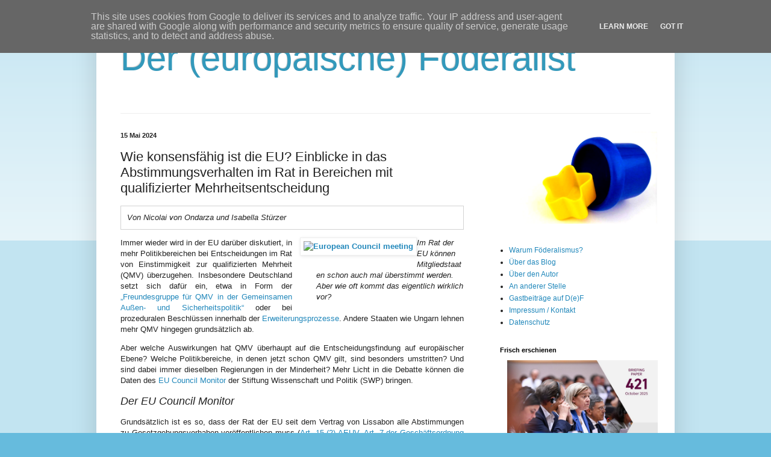

--- FILE ---
content_type: text/html; charset=UTF-8
request_url: https://www.foederalist.eu/2024/05/nicolai-von-ondarza-isabella-stuerzer-abstimmungen-rat.html?m=0
body_size: 23257
content:
<!DOCTYPE html>
<html class='v2' dir='ltr' xmlns='http://www.w3.org/1999/xhtml' xmlns:b='http://www.google.com/2005/gml/b' xmlns:data='http://www.google.com/2005/gml/data' xmlns:expr='http://www.google.com/2005/gml/expr'>
<head>
<link href='https://www.blogger.com/static/v1/widgets/335934321-css_bundle_v2.css' rel='stylesheet' type='text/css'/>
<meta content='width=1100' name='viewport'/>
<meta content='text/html; charset=UTF-8' http-equiv='Content-Type'/>
<meta content='blogger' name='generator'/>
<link href='https://www.foederalist.eu/favicon.ico' rel='icon' type='image/x-icon'/>
<link href='https://www.foederalist.eu/2024/05/nicolai-von-ondarza-isabella-stuerzer-abstimmungen-rat.html' rel='canonical'/>
<link rel="alternate" type="application/atom+xml" title="Der (europäische) Föderalist - Atom" href="https://www.foederalist.eu/feeds/posts/default" />
<link rel="alternate" type="application/rss+xml" title="Der (europäische) Föderalist - RSS" href="https://www.foederalist.eu/feeds/posts/default?alt=rss" />
<link rel="service.post" type="application/atom+xml" title="Der (europäische) Föderalist - Atom" href="https://www.blogger.com/feeds/5038368338854649300/posts/default" />

<link rel="alternate" type="application/atom+xml" title="Der (europäische) Föderalist - Atom" href="https://www.foederalist.eu/feeds/8346172207430409440/comments/default" />
<!--Can't find substitution for tag [blog.ieCssRetrofitLinks]-->
<link href='https://live.staticflickr.com/3768/32978511020_5ceb1b8bf5_k.jpg' rel='image_src'/>
<meta content='https://www.foederalist.eu/2024/05/nicolai-von-ondarza-isabella-stuerzer-abstimmungen-rat.html' property='og:url'/>
<meta content=' Wie konsensfähig ist die EU? Einblicke in das Abstimmungsverhalten im Rat in Bereichen mit qualifizierter Mehrheitsentscheidung' property='og:title'/>
<meta content='Ein Blog über die Demokratie in Europa' property='og:description'/>
<meta content='https://lh3.googleusercontent.com/blogger_img_proxy/AEn0k_uJ-MZqmP-KaJVPPhOWrSSrfkxB7SmtpSlXI5P7q6rM3B3LXqHhlhNduU1_sGMvmN5Ke5CM5HLUlzAg7HKboD0DwpRtosdjfcWZGSxvnEyB3OaCsHbvz7yG_6muaAY8RkDdcw=w1200-h630-p-k-no-nu' property='og:image'/>
<title>Der (europäische) Föderalist:  Wie konsensfähig ist die EU? Einblicke in das Abstimmungsverhalten im Rat in Bereichen mit qualifizierter Mehrheitsentscheidung</title>
<style id='page-skin-1' type='text/css'><!--
/*
-----------------------------------------------
Blogger Template Style
Name:     Simple
Designer: Blogger
URL:      www.blogger.com
----------------------------------------------- */
/* Content
----------------------------------------------- */
body {
font: normal normal 12px Arial, Tahoma, Helvetica, FreeSans, sans-serif;
color: #222222;
background: #66bbdd none repeat scroll top left;
padding: 0 40px 40px 40px;
}
html body .region-inner {
min-width: 0;
max-width: 100%;
width: auto;
}
h2 {
font-size: 22px;
}
a:link {
text-decoration:none;
color: #2288bb;
}
a:visited {
text-decoration:none;
color: #888888;
}
a:hover {
text-decoration:underline;
color: #33aaff;
}
.body-fauxcolumn-outer .fauxcolumn-inner {
background: transparent url(https://resources.blogblog.com/blogblog/data/1kt/simple/body_gradient_tile_light.png) repeat scroll top left;
_background-image: none;
}
.body-fauxcolumn-outer .cap-top {
position: absolute;
z-index: 1;
height: 400px;
width: 100%;
}
.body-fauxcolumn-outer .cap-top .cap-left {
width: 100%;
background: transparent url(https://resources.blogblog.com/blogblog/data/1kt/simple/gradients_light.png) repeat-x scroll top left;
_background-image: none;
}
.content-outer {
-moz-box-shadow: 0 0 40px rgba(0, 0, 0, .15);
-webkit-box-shadow: 0 0 5px rgba(0, 0, 0, .15);
-goog-ms-box-shadow: 0 0 10px #333333;
box-shadow: 0 0 40px rgba(0, 0, 0, .15);
margin-bottom: 1px;
}
.content-inner {
padding: 10px 10px;
}
.content-inner {
background-color: #ffffff;
}
/* Header
----------------------------------------------- */
.header-outer {
background: transparent none repeat-x scroll 0 -400px;
_background-image: none;
}
.Header h1 {
font: normal normal 60px Arial, Tahoma, Helvetica, FreeSans, sans-serif;
color: #3399bb;
text-shadow: -1px -1px 1px rgba(0, 0, 0, .2);
}
.Header h1 a {
color: #3399bb;
}
.Header .description {
font-size: 140%;
color: #777777;
}
.header-inner .Header .titlewrapper {
padding: 22px 30px;
}
.header-inner .Header .descriptionwrapper {
padding: 0 30px;
}
/* Tabs
----------------------------------------------- */
.tabs-inner .section:first-child {
border-top: 1px solid #eeeeee;
}
.tabs-inner .section:first-child ul {
margin-top: -1px;
border-top: 1px solid #eeeeee;
border-left: 0 solid #eeeeee;
border-right: 0 solid #eeeeee;
}
.tabs-inner .widget ul {
background: #f5f5f5 url(https://resources.blogblog.com/blogblog/data/1kt/simple/gradients_light.png) repeat-x scroll 0 -800px;
_background-image: none;
border-bottom: 1px solid #eeeeee;
margin-top: 0;
margin-left: -30px;
margin-right: -30px;
}
.tabs-inner .widget li a {
display: inline-block;
padding: .6em 1em;
font: normal normal 14px Arial, Tahoma, Helvetica, FreeSans, sans-serif;
color: #999999;
border-left: 1px solid #ffffff;
border-right: 1px solid #eeeeee;
}
.tabs-inner .widget li:first-child a {
border-left: none;
}
.tabs-inner .widget li.selected a, .tabs-inner .widget li a:hover {
color: #000000;
background-color: #eeeeee;
text-decoration: none;
}
/* Columns
----------------------------------------------- */
.main-outer {
border-top: 0 solid #eeeeee;
}
.fauxcolumn-left-outer .fauxcolumn-inner {
border-right: 1px solid #eeeeee;
}
.fauxcolumn-right-outer .fauxcolumn-inner {
border-left: 1px solid #eeeeee;
}
/* Headings
----------------------------------------------- */
div.widget > h2,
div.widget h2.title {
margin: 0 0 1em 0;
font: normal bold 11px Arial, Tahoma, Helvetica, FreeSans, sans-serif;
color: #000000;
}
/* Widgets
----------------------------------------------- */
.widget .zippy {
color: #999999;
text-shadow: 2px 2px 1px rgba(0, 0, 0, .1);
}
.widget .popular-posts ul {
list-style: none;
}
/* Posts
----------------------------------------------- */
h2.date-header {
font: normal bold 11px Arial, Tahoma, Helvetica, FreeSans, sans-serif;
}
.date-header span {
background-color: transparent;
color: #222222;
padding: inherit;
letter-spacing: inherit;
margin: inherit;
}
.main-inner {
padding-top: 30px;
padding-bottom: 30px;
}
.main-inner .column-center-inner {
padding: 0 15px;
}
.main-inner .column-center-inner .section {
margin: 0 15px;
}
.post {
margin: 0 0 25px 0;
}
h3.post-title, .comments h4 {
font: normal normal 22px Arial, Tahoma, Helvetica, FreeSans, sans-serif;
margin: .75em 0 0;
}
.post-body {
font-size: 110%;
line-height: 1.4;
position: relative;
}
.post-body img, .post-body .tr-caption-container, .Profile img, .Image img,
.BlogList .item-thumbnail img {
padding: 2px;
background: #ffffff;
border: 1px solid #eeeeee;
-moz-box-shadow: 1px 1px 5px rgba(0, 0, 0, .1);
-webkit-box-shadow: 1px 1px 5px rgba(0, 0, 0, .1);
box-shadow: 1px 1px 5px rgba(0, 0, 0, .1);
}
.post-body img, .post-body .tr-caption-container {
padding: 5px;
}
.post-body .tr-caption-container {
color: #222222;
}
.post-body .tr-caption-container img {
padding: 0;
background: transparent;
border: none;
-moz-box-shadow: 0 0 0 rgba(0, 0, 0, .1);
-webkit-box-shadow: 0 0 0 rgba(0, 0, 0, .1);
box-shadow: 0 0 0 rgba(0, 0, 0, .1);
}
.post-header {
margin: 0 0 1.5em;
line-height: 1.6;
font-size: 90%;
}
.post-footer {
margin: 20px -2px 0;
padding: 5px 10px;
color: #666666;
background-color: #f9f9f9;
border-bottom: 1px solid #eeeeee;
line-height: 1.6;
font-size: 90%;
}
#comments .comment-author {
padding-top: 1.5em;
border-top: 1px solid #eeeeee;
background-position: 0 1.5em;
}
#comments .comment-author:first-child {
padding-top: 0;
border-top: none;
}
.avatar-image-container {
margin: .2em 0 0;
}
#comments .avatar-image-container img {
border: 1px solid #eeeeee;
}
/* Comments
----------------------------------------------- */
.comments .comments-content .icon.blog-author {
background-repeat: no-repeat;
background-image: url([data-uri]);
}
.comments .comments-content .loadmore a {
border-top: 1px solid #999999;
border-bottom: 1px solid #999999;
}
.comments .comment-thread.inline-thread {
background-color: #f9f9f9;
}
.comments .continue {
border-top: 2px solid #999999;
}
/* Accents
---------------------------------------------- */
.section-columns td.columns-cell {
border-left: 1px solid #eeeeee;
}
.blog-pager {
background: transparent none no-repeat scroll top center;
}
.blog-pager-older-link, .home-link,
.blog-pager-newer-link {
background-color: #ffffff;
padding: 5px;
}
.footer-outer {
border-top: 0 dashed #bbbbbb;
}
/* Mobile
----------------------------------------------- */
body.mobile  {
background-size: auto;
}
.mobile .body-fauxcolumn-outer {
background: transparent none repeat scroll top left;
}
.mobile .body-fauxcolumn-outer .cap-top {
background-size: 100% auto;
}
.mobile .content-outer {
-webkit-box-shadow: 0 0 3px rgba(0, 0, 0, .15);
box-shadow: 0 0 3px rgba(0, 0, 0, .15);
}
.mobile .tabs-inner .widget ul {
margin-left: 0;
margin-right: 0;
}
.mobile .post {
margin: 0;
}
.mobile .main-inner .column-center-inner .section {
margin: 0;
}
.mobile .date-header span {
padding: 0.1em 10px;
margin: 0 -10px;
}
.mobile h3.post-title {
margin: 0;
}
.mobile .blog-pager {
background: transparent none no-repeat scroll top center;
}
.mobile .footer-outer {
border-top: none;
}
.mobile .main-inner, .mobile .footer-inner {
background-color: #ffffff;
}
.mobile-index-contents {
color: #222222;
}
.mobile-link-button {
background-color: #2288bb;
}
.mobile-link-button a:link, .mobile-link-button a:visited {
color: #ffffff;
}
.mobile .tabs-inner .section:first-child {
border-top: none;
}
.mobile .tabs-inner .PageList .widget-content {
background-color: #eeeeee;
color: #000000;
border-top: 1px solid #eeeeee;
border-bottom: 1px solid #eeeeee;
}
.mobile .tabs-inner .PageList .widget-content .pagelist-arrow {
border-left: 1px solid #eeeeee;
}

--></style>
<style id='template-skin-1' type='text/css'><!--
body {
min-width: 960px;
}
.content-outer, .content-fauxcolumn-outer, .region-inner {
min-width: 960px;
max-width: 960px;
_width: 960px;
}
.main-inner .columns {
padding-left: 0px;
padding-right: 310px;
}
.main-inner .fauxcolumn-center-outer {
left: 0px;
right: 310px;
/* IE6 does not respect left and right together */
_width: expression(this.parentNode.offsetWidth -
parseInt("0px") -
parseInt("310px") + 'px');
}
.main-inner .fauxcolumn-left-outer {
width: 0px;
}
.main-inner .fauxcolumn-right-outer {
width: 310px;
}
.main-inner .column-left-outer {
width: 0px;
right: 100%;
margin-left: -0px;
}
.main-inner .column-right-outer {
width: 310px;
margin-right: -310px;
}
#layout {
min-width: 0;
}
#layout .content-outer {
min-width: 0;
width: 800px;
}
#layout .region-inner {
min-width: 0;
width: auto;
}
--></style>
<link href='https://www.blogger.com/dyn-css/authorization.css?targetBlogID=5038368338854649300&amp;zx=96f34894-211c-4c9f-bf16-c96b15fb009e' media='none' onload='if(media!=&#39;all&#39;)media=&#39;all&#39;' rel='stylesheet'/><noscript><link href='https://www.blogger.com/dyn-css/authorization.css?targetBlogID=5038368338854649300&amp;zx=96f34894-211c-4c9f-bf16-c96b15fb009e' rel='stylesheet'/></noscript>
<meta name='google-adsense-platform-account' content='ca-host-pub-1556223355139109'/>
<meta name='google-adsense-platform-domain' content='blogspot.com'/>

<script type="text/javascript" language="javascript">
  // Supply ads personalization default for EEA readers
  // See https://www.blogger.com/go/adspersonalization
  adsbygoogle = window.adsbygoogle || [];
  if (typeof adsbygoogle.requestNonPersonalizedAds === 'undefined') {
    adsbygoogle.requestNonPersonalizedAds = 1;
  }
</script>


</head>
<body class='loading variant-pale'>
<div class='navbar no-items section' id='navbar' name='Navbar'>
</div>
<div class='body-fauxcolumns'>
<div class='fauxcolumn-outer body-fauxcolumn-outer'>
<div class='cap-top'>
<div class='cap-left'></div>
<div class='cap-right'></div>
</div>
<div class='fauxborder-left'>
<div class='fauxborder-right'></div>
<div class='fauxcolumn-inner'>
</div>
</div>
<div class='cap-bottom'>
<div class='cap-left'></div>
<div class='cap-right'></div>
</div>
</div>
</div>
<div class='content'>
<div class='content-fauxcolumns'>
<div class='fauxcolumn-outer content-fauxcolumn-outer'>
<div class='cap-top'>
<div class='cap-left'></div>
<div class='cap-right'></div>
</div>
<div class='fauxborder-left'>
<div class='fauxborder-right'></div>
<div class='fauxcolumn-inner'>
</div>
</div>
<div class='cap-bottom'>
<div class='cap-left'></div>
<div class='cap-right'></div>
</div>
</div>
</div>
<div class='content-outer'>
<div class='content-cap-top cap-top'>
<div class='cap-left'></div>
<div class='cap-right'></div>
</div>
<div class='fauxborder-left content-fauxborder-left'>
<div class='fauxborder-right content-fauxborder-right'></div>
<div class='content-inner'>
<header>
<div class='header-outer'>
<div class='header-cap-top cap-top'>
<div class='cap-left'></div>
<div class='cap-right'></div>
</div>
<div class='fauxborder-left header-fauxborder-left'>
<div class='fauxborder-right header-fauxborder-right'></div>
<div class='region-inner header-inner'>
<div class='header section' id='header' name='Header'><div class='widget Header' data-version='1' id='Header1'>
<div id='header-inner'>
<div class='titlewrapper'>
<h1 class='title'>
<a href='https://www.foederalist.eu/?m=0'>
Der (europäische) Föderalist
</a>
</h1>
</div>
<div class='descriptionwrapper'>
<p class='description'><span>
</span></p>
</div>
</div>
</div></div>
</div>
</div>
<div class='header-cap-bottom cap-bottom'>
<div class='cap-left'></div>
<div class='cap-right'></div>
</div>
</div>
</header>
<div class='tabs-outer'>
<div class='tabs-cap-top cap-top'>
<div class='cap-left'></div>
<div class='cap-right'></div>
</div>
<div class='fauxborder-left tabs-fauxborder-left'>
<div class='fauxborder-right tabs-fauxborder-right'></div>
<div class='region-inner tabs-inner'>
<div class='tabs no-items section' id='crosscol' name='Spaltenübergreifend'></div>
<div class='tabs no-items section' id='crosscol-overflow' name='Cross-Column 2'></div>
</div>
</div>
<div class='tabs-cap-bottom cap-bottom'>
<div class='cap-left'></div>
<div class='cap-right'></div>
</div>
</div>
<div class='main-outer'>
<div class='main-cap-top cap-top'>
<div class='cap-left'></div>
<div class='cap-right'></div>
</div>
<div class='fauxborder-left main-fauxborder-left'>
<div class='fauxborder-right main-fauxborder-right'></div>
<div class='region-inner main-inner'>
<div class='columns fauxcolumns'>
<div class='fauxcolumn-outer fauxcolumn-center-outer'>
<div class='cap-top'>
<div class='cap-left'></div>
<div class='cap-right'></div>
</div>
<div class='fauxborder-left'>
<div class='fauxborder-right'></div>
<div class='fauxcolumn-inner'>
</div>
</div>
<div class='cap-bottom'>
<div class='cap-left'></div>
<div class='cap-right'></div>
</div>
</div>
<div class='fauxcolumn-outer fauxcolumn-left-outer'>
<div class='cap-top'>
<div class='cap-left'></div>
<div class='cap-right'></div>
</div>
<div class='fauxborder-left'>
<div class='fauxborder-right'></div>
<div class='fauxcolumn-inner'>
</div>
</div>
<div class='cap-bottom'>
<div class='cap-left'></div>
<div class='cap-right'></div>
</div>
</div>
<div class='fauxcolumn-outer fauxcolumn-right-outer'>
<div class='cap-top'>
<div class='cap-left'></div>
<div class='cap-right'></div>
</div>
<div class='fauxborder-left'>
<div class='fauxborder-right'></div>
<div class='fauxcolumn-inner'>
</div>
</div>
<div class='cap-bottom'>
<div class='cap-left'></div>
<div class='cap-right'></div>
</div>
</div>
<!-- corrects IE6 width calculation -->
<div class='columns-inner'>
<div class='column-center-outer'>
<div class='column-center-inner'>
<div class='main section' id='main' name='Hauptbereich'><div class='widget Blog' data-version='1' id='Blog1'>
<div class='blog-posts hfeed'>

          <div class="date-outer">
        
<h2 class='date-header'><span>15 Mai 2024</span></h2>

          <div class="date-posts">
        
<div class='post-outer'>
<div class='post hentry' itemprop='blogPost' itemscope='itemscope' itemtype='http://schema.org/BlogPosting'>
<meta content='https://live.staticflickr.com/3768/32978511020_5ceb1b8bf5_k.jpg' itemprop='image_url'/>
<meta content='5038368338854649300' itemprop='blogId'/>
<meta content='8346172207430409440' itemprop='postId'/>
<a name='8346172207430409440'></a>
<h3 class='post-title entry-title' itemprop='name'>
 Wie konsensfähig ist die EU? Einblicke in das Abstimmungsverhalten im Rat in Bereichen mit qualifizierter Mehrheitsentscheidung
</h3>
<div class='post-header'>
<div class='post-header-line-1'></div>
</div>
<div class='post-body entry-content' id='post-body-8346172207430409440' itemprop='description articleBody'>
<div style="border-color: lightgrey; border-style: solid; border-width: thin; padding: 10px; text-align: justify;">
<i>Von Nicolai von Ondarza und Isabella Stürzer</i></div>
<dl class="imgleft" style="float: right; text-align: left; width: 50%;"><dt><a href="https://live.staticflickr.com/3768/32978511020_5ceb1b8bf5_k.jpg" style="clear: left; float: left; margin-bottom: 1em; margin-left: 1em;"><img alt="European Council meeting" border="0" src="https://live.staticflickr.com/3768/32978511020_5ceb1b8bf5_k.jpg" width="100%" /></a></dt><dd><i>Im Rat der EU können Mitgliedstaaten schon auch mal überstimmt werden. Aber wie oft kommt das eigentlich wirklich vor?</i>
  </dd></dl>
<p style="text-align: justify;">Immer wieder wird in der EU darüber diskutiert, in mehr Politikbereichen bei Entscheidungen im Rat von Einstimmigkeit zur qualifizierten Mehrheit (QMV) überzugehen. Insbesondere Deutschland setzt sich dafür ein, etwa in Form der <a href="https://www.auswaertiges-amt.de/en/newsroom/news/-/2595304">&#8222;Freundesgruppe für QMV in der Gemeinsamen Außen- und Sicherheitspolitik&#8220;</a> oder bei prozeduralen Beschlüssen innerhalb der <a href="https://dtt-net.com/slovenia-and-germany-in-favour-of-ending-veto-powers-in-eu-enlargement-process-at-least-partially/">Erweiterungsprozesse</a>. Andere Staaten wie Ungarn lehnen mehr QMV hingegen grundsätzlich ab.</p>
<p style="text-align: justify;">Aber welche Auswirkungen hat QMV überhaupt auf die Entscheidungsfindung auf europäischer Ebene? Welche Politikbereiche, in denen jetzt schon QMV gilt, sind besonders umstritten? Und sind dabei immer dieselben Regierungen in der Minderheit? Mehr Licht in die Debatte können die Daten des <a href="https://www.swp-berlin.org/en/publication/eu-council-monitor">EU Council Monitor</a> der Stiftung Wissenschaft und Politik (SWP) bringen.</p>
 <h4 style="text-align: justify;"><i><span style="font-size: large; font-weight: normal;">Der EU Council Monitor</span></i></h4>
 <p style="text-align: justify;">Grundsätzlich ist es so, dass der Rat der EU seit dem Vertrag von Lissabon alle Abstimmungen zu Gesetzgebungsvorhaben veröffentlichen muss (<a href="https://eur-lex.europa.eu/legal-content/DE/TXT/?uri=CELEX%3A12008E015">Art. 15&nbsp;(2) AEUV</a>, <a href="https://eur-lex.europa.eu/legal-content/DE/TXT/?uri=celex:32009D0937">Art. 7 der Geschäftsordnung des Rates</a>). Nicht-legislative Beschlüsse und Beschlüsse innerhalb der Verfahren, wie etwa zur Festlegung der Ratsverhandlungsposition, werden hingegen ebenso wenig veröffentlicht wie die Beratungen in den vorangegangenen Ratsarbeitsgruppen und dem Ausschuss der Ständigen Vertreter:innen. </p>
 <p style="text-align: justify;">Zudem veröffentlicht der Rat die Abstimmungsprotokolle nur einzeln und stellt keine übergreifenden Informationen zum Abstimmungsverhalten &#8211; etwa der Anzahl von Abstimmungen nach Politikbereich, der Konsensrate oder der Anzahl von Gegenstimmen von einzelnen Mitgliedstaaten &#8211; zur Verfügung. Interessierte aus Forschung und Lehre, Politikberatung und Medien müssen die Daten deshalb anhand individueller Auszählung der Sitzungsprotokolle und Tagesordnungen erfassen.</p>
 <p style="text-align: justify;">Der im April 2024 veröffentlichte <a href="https://www.swp-berlin.org/en/publication/eu-council-monitor">EU Council Monitor</a> bündelt nun Daten zum Abstimmungsverhalten und erlaubt eine Aufschlüsselung nach Jahr, Politikbereich sowie überstimmten Mitgliedstaaten. Das interaktive Dashboard soll so zu verbesserter Analyse, Visualisierung und Verständnis der Abstimmungsmuster im Rat der EU beitragen. Die Daten basieren auf vom Rat der EU veröffentlichten Abstimmungsprotokollen ab Inkrafttreten des Vertrags von Lissabon und werden laufend aktualisiert; das Tool umfasst momentan mehr als 1.300 öffentliche Abstimmungen.</p>
 <h4 style="text-align: justify;"><i><span style="font-size: large; font-weight: normal;">Hoher Konsenswille</span></i></h4>
 <p style="text-align: justify;">Mithilfe der Daten des EU Council Monitor lässt sich analysieren, wie konsensfähig der Rat bei Nutzung der qualifizierten Mehrheit ist. Die aufbereiteten öffentlichen Abstimmungen im Rat seit 2010 bestätigen die These, dass die EU-Mitgliedstaaten in der Regel auch bei Mehrheitsentscheidungen einen Konsens anstreben. Größere Gruppen von Mitgliedstaaten werden so gut wie nie überstimmt. Zunehmend ragen aber mit Ungarn und Polen zwei Staaten heraus, die &#8211; auf einem etwas niedrigeren Niveau als Großbritannien vor dem Brexit &#8211; häufiger überstimmt werden als andere.</p>
 <p style="text-align: justify;">Im Detail zeigen sich in den öffentlichen Abstimmungen des Rats 2010-2023 eine erstaunlich hohe Konsensrate unter den Mitgliedstaaten auch in den Bereichen, in denen Mehrheitsbeschlüsse möglich gewesen wären. Die Konsensrate umfasst diejenigen Abstimmungen mit qualifizierter Mehrheit, in denen es keine Gegenstimmen gab, potenziell aber Enthaltungen. Über die Zeit ist die Konsensrate bemerkenswert stabil. Bis zum Brexit lag sie bei 82&nbsp;Prozent, danach sogar bei 85&nbsp;Prozent; über den gesamten Zeitraum bei knapp 83 Prozent. Betrachtet man nur die Abstimmungen, in denen alle Staaten zugestimmt haben, es also auch keine Enthaltungen gab, liegt der Wert für den gesamten erfassten Zeitraum noch bei 64&nbsp;Prozent.</p>
<div style="text-align: center;" id="grafik1">
<dl style="margin: 0px auto; width: 80%;">
  <dt style="text-align: center;"><a href="https://blogger.googleusercontent.com/img/b/R29vZ2xl/AVvXsEgBgcNPRvA-pu60kqIG6yeTEp4VIlj6VNPq-c-3H1tHkv2vvSPg7-_TtnthmwcQbkWeNnAms50QRBM5-vXrR4muhMbhzgBLloQZkoDN-BG5glApPB0GL4ozigtBpjjjXODeu-f8uvUlemRgGbc851aP_B0DQ84BdjDVvVbHwCSrJXYFxUQ_SxirvgQK5R4/s1210/Grafik%201.png" style="margin-bottom: 1em; text-align: center;"><img border="0" src="https://blogger.googleusercontent.com/img/b/R29vZ2xl/AVvXsEgBgcNPRvA-pu60kqIG6yeTEp4VIlj6VNPq-c-3H1tHkv2vvSPg7-_TtnthmwcQbkWeNnAms50QRBM5-vXrR4muhMbhzgBLloQZkoDN-BG5glApPB0GL4ozigtBpjjjXODeu-f8uvUlemRgGbc851aP_B0DQ84BdjDVvVbHwCSrJXYFxUQ_SxirvgQK5R4/s1210/Grafik%201.png" width="100%" /></a></dt>
  <dd style="text-align: right;"><i>Grafik&nbsp;1: Konsensrate bei Mehrheitsentscheidungen im Rat der EU<br/>(zum Vergrößern auf das Bild klicken)</i></dd>
</dl>
</div>
<p style="text-align: justify;">Eine Veränderung der Konsensrate lässt sich allerdings erkennen, wenn man einzelne Politikfelder untersucht: Im Bereich Finanzen etwa konnte bis zum Brexit bei 85&nbsp;Prozent der Abstimmungen ein Konsens gefunden werden, seit dem Brexit bei 93&nbsp;Prozent. Im Bereich Institutionelles ist die Konsensrate ebenfalls gestiegen, von 67 auf 100&nbsp;Prozent. Von 80 auf 70&nbsp;Prozent gesunken ist sie dagegen im Bereich Justiz und Inneres, zu dem die Reform des Gemeinsamen Europäischen Asylsystems gehört (siehe <a href="https://blogger.googleusercontent.com/img/b/R29vZ2xl/AVvXsEgBgcNPRvA-pu60kqIG6yeTEp4VIlj6VNPq-c-3H1tHkv2vvSPg7-_TtnthmwcQbkWeNnAms50QRBM5-vXrR4muhMbhzgBLloQZkoDN-BG5glApPB0GL4ozigtBpjjjXODeu-f8uvUlemRgGbc851aP_B0DQ84BdjDVvVbHwCSrJXYFxUQ_SxirvgQK5R4/s1210/Grafik%201.png">Grafik&nbsp;1</a>).</p>
 <h4 style="text-align: justify;"><i><span style="font-size: large; font-weight: normal;">Größere Gruppen werden fast nie überstimmt</span></i></h4>
 <p style="text-align: justify;">Die hohe Konsensrate bedeutet zum einen, dass am Ende von EU-Verhandlungen &#8211; allen Differenzen zum Trotz &#8211; in der Regel alle Mitgliedstaaten dem erarbeiteten Kompromiss zustimmen können. Zudem scheuen die nationalen Regierungen es, größere Gruppen von Staaten zu überstimmen, selbst wenn rechnerisch bereits eine qualifizierte Mehrheit erreicht ist. Abstimmungen, in denen vier oder mehr Mitgliedstaaten überstimmt werden, bleiben eine absolute Seltenheit. </p>
 <p style="text-align: justify;">Zum anderen zeigt die hohe Konsensrate aber ebenso, dass Mehrheitsentscheidungen allein keine Lösung für Schwierigkeiten der EU in puncto Handlungsfähigkeit sind: Denn auch bei QMV können Verhandlungen im Rat lange dauern oder sogar dauerhaft blockiert sein, wenn die EU-Staaten in mehrere große Gruppen gespalten sind.</p>
 <h4 style="line-height: normal; text-align: justify;"><i><span style="font-size: large; font-weight: normal;">Großbritannien war am häufigsten in der Minderheit</span></i></h4>
 <p style="text-align: justify;">Aufschlussreich für die Debatte über die Ausweitung von Mehrheitsentscheidungen ist auch ein Blick darauf, welche Staaten besonders häufig überstimmt werden. Wie bereits angedeutet, stand ein Staat lange im Fokus&nbsp;&#8211; Großbritannien. Es führt die Liste der am häufigsten überstimmten Länder klar an, und zwar sowohl in der Betrachtung bis zum offiziellen Austritt aus der EU als auch in der Gesamtbetrachtung: Insgesamt wurde das Vereinigte Königreich 167&#8209;mal überstimmt. Damit war es in seiner Zeit als Mitglied bei gut 16 Prozent aller Abstimmungen in dieser Situation (siehe <a href="#https://blogger.googleusercontent.com/img/b/R29vZ2xl/AVvXsEiGA4T1ItF7B1jTxgkAhg7SiHwp1G-PI1M13bi3-aj_lyktJMqWgJEZdWprG09vsVVAsYvtwMBaMtf8_EqbPIKGktfUkoB1uCbiYAryI6PBYCEbZnYnKD2fD25m2pozpU0tA5JwYbGa31ZefZ50JKwFOZTvNcFZqq64HIK9E37lSa74z4Xp5XINZv8IT7I/s1890/Grafik%202.png">Grafik&nbsp;2</a>). Im Kontrast dazu steht Frankreich, das im gesamten Beobachtungszeitraum nur 5&#8209;mal überstimmt wurde. Dies entspricht deutlich weniger als einem Prozent der Abstimmungen.</p>
 <p style="text-align: justify;">Vergleicht man das Abstimmungsverhalten vor und nach dem Brexit, so ragen nunmehr zwei Mitgliedstaaten heraus, deren Regierungen öfter in der Minderheit sind &#8211; Ungarn und Polen (gefolgt von Bulgarien). Vor dem Brexit sah dies anders aus: Zwischen 2010 und 2020 waren nach Großbritannien Österreich, Deutschland und die Niederlande auf den Plätzen zwei bis vier der am häufigsten überstimmten Länder.</p>
 <p style="text-align: justify;">Allerdings wurde Großbritannien bis zum Brexit fast 3&#8209;mal so oft überstimmt wie Österreich und fast 7&#8209;mal so oft wie das zehntplatzierte Bulgarien. Seit dem Brexit wurde das jetzt an der Spitze stehende Ungarn 2,3&#8209;mal so oft wie das viertplatzierte Österreich überstimmt und etwas mehr als 4&#8209;mal so oft wie das zehntplatzierte Tschechien. Damit ist Ungarn noch immer erheblich konsensfähiger, als es das Vereinigte Königreich vor seinem Austritt war.</p>
 <h4 style="line-height: normal; text-align: justify;"><i><span style="font-size: large; font-weight: normal;">Polen und Ungarn wurden zuletzt oft gemeinsam überstimmt</span></i></h4>
 <p style="text-align: justify;">Zwei weitere Dinge fallen beim Abstimmungsverhalten Polens und Ungarns nach dem Brexit auf. Erstens votierten beide häufiger mit Nein, anstatt sich zu enthalten; dies signalisiert, dass sie einen EU-Beschluss rundherum ablehnten. Zweitens stimmten sie deutlich häufiger gemeinsam gegen einen Beschluss&nbsp;&#8211; also bestand zumindest bis zum Regierungswechsel in Warschau im Dezember 2023 ein Schulterschluss zwischen Warschau und Budapest.</p>
 <p style="text-align: justify;">Dass alle vier Staaten der Visegrád-Gruppe (Polen, Ungarn, Tschechien, Slowakei) überstimmt wurden, findet sich in den Daten allerdings kein einziges Mal. Dies lässt darauf schließen, dass weiterverhandelt wurde, wenn alle vier gemeinsam eine Vorlage ablehnten, Polen und Ungarn aufgrund relativ gesunkener Konsensbereitschaft aber bei ihrer Haltung blieben und am Ende überstimmt wurden. </p>
 <p style="text-align: justify;">Betrachtet man alle Abstimmungen mit Gegenstimmen im gesamten Untersuchungszeitraum, gab es bis zum Brexit nur einen einzigen Fall, in dem Polen und Ungarn gemeinsam überstimmt wurden: eine Abstimmung zur Sozialpolitik. Seit dem Brexit geschah dies je einmal in den Politikbereichen Wirtschaft, Energie und Umwelt sowie dreimal in der Innen- und Justizpolitik. Zum Vergleich: Deutschland und Frankreich wurden im März 2024 erstmals überhaupt <a href="https://www.euractiv.de/section/unternehmen-und-arbeit/news/nach-langem-tauziehen-eu-gesetz-zu-plattformarbeit-verabschiedet/">bei einer öffentlichen Abstimmung gemeinsam überstimmt</a>, im Fall der Richtlinie über Plattformarbeit.</p>
 <h4 style="text-align: justify;"><i><span style="font-size: large; font-weight: normal;">Keine strukturellen Minderheiten</span></i></h4>
 <p style="text-align: justify;">Interessant ist auch ein Vergleich mit den Mitgliedern der &#8222;Freundesgruppe für QMV&#8220;: Ihr gehören sowohl Staaten wie Frankreich oder Italien an, die in den öffentlichen Abstimmungen mit qualifizierter Mehrheit selten bis nie überstimmt wurden, als auch mit Belgien, Deutschland, den Niederlanden oder Schweden (als Beobachter) solche, die relativ häufig überstimmt wurden. Zählt man für den gesamten Zeitraum seit 2010, wurde Deutschland ähnlich häufig überstimmt wie Polen oder Ungarn.</p>
<div style="text-align: center;" id="grafik2">
<dl style="margin: 0px auto; width: 80%;">
  <dt style="text-align: center;"><a href="https://blogger.googleusercontent.com/img/b/R29vZ2xl/AVvXsEiGA4T1ItF7B1jTxgkAhg7SiHwp1G-PI1M13bi3-aj_lyktJMqWgJEZdWprG09vsVVAsYvtwMBaMtf8_EqbPIKGktfUkoB1uCbiYAryI6PBYCEbZnYnKD2fD25m2pozpU0tA5JwYbGa31ZefZ50JKwFOZTvNcFZqq64HIK9E37lSa74z4Xp5XINZv8IT7I/s1890/Grafik%202.png" style="margin-bottom: 1em; text-align: center;"><img border="0" src="https://blogger.googleusercontent.com/img/b/R29vZ2xl/AVvXsEiGA4T1ItF7B1jTxgkAhg7SiHwp1G-PI1M13bi3-aj_lyktJMqWgJEZdWprG09vsVVAsYvtwMBaMtf8_EqbPIKGktfUkoB1uCbiYAryI6PBYCEbZnYnKD2fD25m2pozpU0tA5JwYbGa31ZefZ50JKwFOZTvNcFZqq64HIK9E37lSa74z4Xp5XINZv8IT7I/s1890/Grafik%202.png" width="100%" /></a></dt>
  <dd style="text-align: right;"><i>Grafik 2: Überstimmungen pro Mitgliedstaat vor und nach dem Brexit<br/>(zum Vergrößern auf das Bild klicken)</i></dd>
</dl>
</div>
 <p style="text-align: justify;">Selbst wenn Polen und Ungarn zuletzt öfter überstimmt wurden als andere EU-Mitglieder, ist eine strukturelle Minderheit nicht zu erkennen. Das heißt, es verhält sich nicht so, dass ein Staat oder eine Staatengruppe mit hoher Regelmäßigkeit in einer Reihe verschiedener Politikfelder überstimmt wird. Gleichzeitig fällt das veränderte Abstimmungsverhalten der genannten Länder seit dem Brexit auf&nbsp;&#8211; Polen votierte nie dafür, wenn Ungarn dagegen votierte, und umgekehrt.</p>
 <h4 style="line-height: normal; text-align: justify;"><i><span style="font-size: large; font-weight: normal;">Umstrittene Politikbereiche</span></i></h4>
 <p style="text-align: justify;">Nicht nur die Zahl der Überstimmungen unterscheidet Ungarn und Polen von Großbritannien, sondern auch die Politikfelder, in denen sie stattfanden. Das Vereinigte Königreich wurde am häufigsten bei Abstimmungen zu Finanzen (26&nbsp;Prozent) und zur Außenpolitik (18&nbsp;Prozent) überstimmt, vor allem aber bei denen zu institutionellen Fragen (46&nbsp;Prozent), die das Wesen und Funktionieren der Europäischen Union als Ganzes betreffen. </p>
 <p style="text-align: justify;">Für Polen und Ungarn stehen andere Politikbereiche im Vordergrund: Die drei, in denen sie seit dem Brexit am häufigsten überstimmt wurden, sind Umwelt, Justiz und Inneres sowie Verkehr bzw. Sozialpolitik. Die umstrittene Asylreform, die Orbán als Argument für seine Forderung anführt, zur Einstimmigkeit zurückzukehren, fällt in den Bereich Justiz und Inneres. </p>
 <h4 style="line-height: normal; text-align: justify;"><i><span style="font-size: large; font-weight: normal;">Besonders oft stehen Polen und Ungarn in der Asylpolitik allein</span></i></h4>
 <p style="text-align: justify;">Auch insgesamt betrachtet sticht die für Polen und Ungarn nach dem Brexit gestiegene Überstimmungsquote im Bereich Justiz und Inneres (einschließlich der Migrationspolitik) hervor. </p>
 <p style="text-align: justify;">Schaut man auf diesen Politikbereich im Ganzen, so ist die Konsensrate im Vergleich zu der Zeit vor dem Brexit nur leicht gesunken (von 80 auf 70&nbsp;Prozent, siehe <a href="https://blogger.googleusercontent.com/img/b/R29vZ2xl/AVvXsEgBgcNPRvA-pu60kqIG6yeTEp4VIlj6VNPq-c-3H1tHkv2vvSPg7-_TtnthmwcQbkWeNnAms50QRBM5-vXrR4muhMbhzgBLloQZkoDN-BG5glApPB0GL4ozigtBpjjjXODeu-f8uvUlemRgGbc851aP_B0DQ84BdjDVvVbHwCSrJXYFxUQ_SxirvgQK5R4/s1210/Grafik%201.png">Grafik&nbsp;1</a>). Die Konsensfähigkeit Polens und Ungarns in diesem Politikfeld hat nach dem Brexit hingegen auffällig abgenommen. Dies ist zum einen ihrer Lage an der EU-Außengrenze geschuldet, zum anderen aber auch der starken Politisierung von Asylrechtsfragen. </p>
 <p style="text-align: justify;">Dessen ungeachtet ist zu konstatieren: Anders als Großbritannien drücken Polen und Ungarn mit ihren Enthaltungen bzw. Nein-Stimmen insgesamt (noch) keine Ablehnung der institutionellen Prozesse der EU &#8211; und damit letztlich der EU als solcher&nbsp;&#8211; aus. Vielmehr verweist ihr Abstimmungsverhalten auf Dissens in einem inhaltlich klar abgegrenzten Politikfeld.</p>
<h4 style="text-align: justify;"><span style="font-size: large; font-weight: normal;"><i>Schlussfolgerungen</i></span></h4>
<p style="text-align: justify;">Aus der Analyse des Abstimmungsverhaltens lassen sich zwei Schlussfolgerungen ziehen: Auf der einen Seite dienen Entscheidungen per qualifizierter Mehrheit in den Politikbereichen, in denen sie heute schon angewendet werden, primär als Aufforderung, einen Konsens zu suchen und sich kompromissbereit zu zeigen. Der Rat der EU fungiert noch sehr als zwischenstaatliches Gremium, in dem die nationalen Regierungen im überwiegenden Fall Einstimmigkeit oder zumindest einen Konsens anstreben. Das Überstimmen einzelner Regierungen oder gar größerer Gruppen von Regierungen bleibt eine Seltenheit. Die Konsensfähigkeit der EU&#8209;27 ist nach wie vor hoch, selbst wenn zwischen den Mitgliedstaaten Differenzen bestehen.</p>
<p style="text-align: justify;">Dementsprechend dürfte die Ausweitung von Mehrheitsentscheidungen nicht dazu führen, dass im großen Stil Regierungen überstimmt werden &#8211; mithin auch nicht in sensiblen Bereichen wie der Außen- und Sicherheits- oder der Steuerpolitik. Dies stärkt die Argumentation der Akteur:innen, die eine Ausweitung der Mehrheitsentscheidungen auf die Gemeinsame Außen- und Sicherheitspolitik befürworten. Auch für die demokratische Legitimation der EU ist es wichtig, dass in der Regel ein Konsens aller Staaten gesucht und gefunden wird.</p>
 <p style="text-align: justify;">Auf der anderen Seite macht der Blick in die Abstimmungsprotokolle aber auch deutlich, dass es durchaus Staaten gibt, die erkennbar häufiger überstimmt werden als andere. Auch und gerade mit der Perspektive auf eine (noch) heterogenere EU mit 30 oder mehr Mitgliedstaaten sollte eine Ausweitung von Mehrheitsentscheidungen deshalb <a href="https://www.foederalist.eu/2022/11/julina-mintel-nicolai-von-ondarza-mehrheitsentscheidungen.html">mit Mechanismen einhergehen</a>, die nicht nur die legitimen nationalen Interessen in kritischen Bereichen schützen, sondern gleichzeitig mehr Handlungsfähigkeit ermöglichen, als es das Festhalten am Einstimmigkeitsprinzip momentan tut.</p>
<table border="0" rules="groups" style="font-family: inherit; margin-left: 0px; margin-right: 0px; text-align: left;">
<tbody>
<tr>
  <td><dl class="imgleft" style="float: left; text-align: justify; width: 180px;"><span style="font-family: inherit; font-size: small;"><a href="https://blogger.googleusercontent.com/img/b/R29vZ2xl/AVvXsEjCYDhzeW2WG1KJwtmffeb_0sQUgiWdOq67T3fsYiOCKI_zbdnbRskHnxdG0kBkjDc8zMvadyPzBpDEIU4iK7VNxp99E_1C_Mk4vBt6Vd8AjMRbkOCMp5CkKEdvl8ewre3BXyFAQTmoNRkD72Q6TIjhgjSkY7C9uyAP2UNeUx_UZ0NmJ2AlIJr354eJ/s1502/Ondarza_von_Nicolai_klein.jpg" style="clear: left; float: left; margin-bottom: 1em; margin-left: 1em;"><img border="0" src="https://blogger.googleusercontent.com/img/b/R29vZ2xl/AVvXsEjCYDhzeW2WG1KJwtmffeb_0sQUgiWdOq67T3fsYiOCKI_zbdnbRskHnxdG0kBkjDc8zMvadyPzBpDEIU4iK7VNxp99E_1C_Mk4vBt6Vd8AjMRbkOCMp5CkKEdvl8ewre3BXyFAQTmoNRkD72Q6TIjhgjSkY7C9uyAP2UNeUx_UZ0NmJ2AlIJr354eJ/s1502/Ondarza_von_Nicolai_klein.jpg" width="140" /></a></span></dl>
</td>
  <td><p align="justify"><i>Nicolai von Ondarza ist <a href="https://www.swp-berlin.org/wissenschaftler-in/nicolai-von-ondarza">Leiter der Forschungsgruppe EU/Europa der Stiftung Wissenschaft und Politik</a>.</i></p>
</td>
</tr>
</tbody></table>
<table border="0" rules="groups" style="font-family: inherit; margin-left: 0px; margin-right: 0px; text-align: left;">
<tbody>
<tr>
  <td><dl class="imgleft" style="float: left; text-align: justify; width: 180px;"></dl>
</td>
  <td><p align="justify"><i>Isabella Stürzer ist studentische Mitarbeiterin in der Forschungsgruppe EU/Europa der Stiftung Wissenschaft und Politik.</i></p>
</td>
</tr>
</tbody></table>
<div style="border-color: lightgrey; border-style: solid; border-width: thin; padding: 10px;">
<p align="justify"><i>Dieser Beitrag ist eine gekürzte Fassung des SWP-Aktuell 24/2024 <a href="https://www.swp-berlin.org/publikation/zum-stand-der-konsensfaehigkeit-der-eu">&#8222;Zum Stand der Konsensfähigkeit der EU: Kleine oder große Lösung, um qualifizierte Mehrheitsentscheidungen zu treffen&#8220;</a>.</i></p>
</div>
<div><br /></div>
<div style="font-size: xx-small;">
  Bild: Treffen des Europäischen Rates: European External Action Service [<a href="https://creativecommons.org/licenses/by-nc/2.0/">CC BY-NC 2.0</a>], <a href="https://www.flickr.com/photos/eeas/32978511020/">via Flickr</a>; Grafiken: Stiftung Wissenschaft und Politik [alle Rechte vorbehalten].</div>
<meta content="summary_large_image" name="twitter:card"></meta>
<meta content="@foederalist" name="twitter:site"></meta>
<meta content="@NvOndarza" name="twitter:creator"></meta>
<meta content="Wie konsensfähig ist die EU? Einblicke in das Abstimmungsverhalten im Rat in Bereichen mit qualifizierter Mehrheitsentscheidung" name="twitter:title"></meta>
<meta content="Von Nicolai von Ondarza und Isabella Stürzer" name="twitter:description"></meta>
<meta content="https://live.staticflickr.com/3768/32978511020_5ceb1b8bf5_k.jpg" name="twitter:image"></meta></div>
<div style='clear: both;'></div>
</div>
<div class='post-footer'>
<div class='post-footer-line post-footer-line-1'><span class='post-author vcard'>
Eingestellt von
<span class='fn' itemprop='author' itemscope='itemscope' itemtype='http://schema.org/Person'>
<span itemprop='name'>Manuel Müller</span>
</span>
</span>
<span class='post-timestamp'>
um
<meta content='https://www.foederalist.eu/2024/05/nicolai-von-ondarza-isabella-stuerzer-abstimmungen-rat.html' itemprop='url'/>
<a class='timestamp-link' href='https://www.foederalist.eu/2024/05/nicolai-von-ondarza-isabella-stuerzer-abstimmungen-rat.html?m=0' rel='bookmark' title='permanent link'><abbr class='published' itemprop='datePublished' title='2024-05-15T07:56:00+02:00'>07:56</abbr></a>
</span>
<span class='post-comment-link'>
</span>
<span class='post-icons'>
<span class='item-control blog-admin pid-621583788'>
<a href='https://www.blogger.com/post-edit.g?blogID=5038368338854649300&postID=8346172207430409440&from=pencil' title='Post bearbeiten'>
<img alt='' class='icon-action' height='18' src='https://resources.blogblog.com/img/icon18_edit_allbkg.gif' width='18'/>
</a>
</span>
</span>
<div class='post-share-buttons goog-inline-block'>
<a class='goog-inline-block share-button sb-email' href='https://www.blogger.com/share-post.g?blogID=5038368338854649300&postID=8346172207430409440&target=email' target='_blank' title='Diesen Post per E-Mail versenden'><span class='share-button-link-text'>Diesen Post per E-Mail versenden</span></a><a class='goog-inline-block share-button sb-blog' href='https://www.blogger.com/share-post.g?blogID=5038368338854649300&postID=8346172207430409440&target=blog' onclick='window.open(this.href, "_blank", "height=270,width=475"); return false;' target='_blank' title='BlogThis!'><span class='share-button-link-text'>BlogThis!</span></a><a class='goog-inline-block share-button sb-twitter' href='https://www.blogger.com/share-post.g?blogID=5038368338854649300&postID=8346172207430409440&target=twitter' target='_blank' title='Auf X teilen'><span class='share-button-link-text'>Auf X teilen</span></a><a class='goog-inline-block share-button sb-facebook' href='https://www.blogger.com/share-post.g?blogID=5038368338854649300&postID=8346172207430409440&target=facebook' onclick='window.open(this.href, "_blank", "height=430,width=640"); return false;' target='_blank' title='In Facebook freigeben'><span class='share-button-link-text'>In Facebook freigeben</span></a><a class='goog-inline-block share-button sb-pinterest' href='https://www.blogger.com/share-post.g?blogID=5038368338854649300&postID=8346172207430409440&target=pinterest' target='_blank' title='Auf Pinterest teilen'><span class='share-button-link-text'>Auf Pinterest teilen</span></a>
</div>
<span class='post-backlinks post-comment-link'>
</span>
</div>
<div class='post-footer-line post-footer-line-2'><span class='post-labels'>
Schlagwörter:
<a href='https://www.foederalist.eu/search/label/Vertragsreform?m=0' rel='tag'>Vertragsreform</a>
</span>
</div>
<div class='post-footer-line post-footer-line-3'></div>
</div>
</div>
<div class='comments' id='comments'>
<a name='comments'></a>
<h4>Keine Kommentare:</h4>
<div id='Blog1_comments-block-wrapper'>
<dl class='' id='comments-block'>
</dl>
</div>
<p class='comment-footer'>
<div class='comment-form'>
<a name='comment-form'></a>
<h4 id='comment-post-message'>Kommentar veröffentlichen</h4>
<p>Kommentare sind hier herzlich willkommen und werden nach der Sichtung freigeschaltet. Auch wenn anonyme Kommentare technisch möglich sind, ist es für eine offene Diskussion hilfreich, wenn Sie Ihre Beiträge mit Ihrem Namen kennzeichnen. Um einen interessanten Gedankenaustausch zu ermöglichen, sollten sich Kommentare außerdem unmittelbar auf den Artikel beziehen und möglichst auf dessen Argumentation eingehen. Bitte haben Sie Verständnis, dass Meinungsäußerungen ohne einen klaren inhaltlichen Bezug zum Artikel hier in der Regel nicht veröffentlicht werden.</p>
<a href='https://www.blogger.com/comment/frame/5038368338854649300?po=8346172207430409440&hl=de&saa=85391&origin=https://www.foederalist.eu' id='comment-editor-src'></a>
<iframe allowtransparency='true' class='blogger-iframe-colorize blogger-comment-from-post' frameborder='0' height='410px' id='comment-editor' name='comment-editor' src='' width='100%'></iframe>
<script src='https://www.blogger.com/static/v1/jsbin/2830521187-comment_from_post_iframe.js' type='text/javascript'></script>
<script type='text/javascript'>
      BLOG_CMT_createIframe('https://www.blogger.com/rpc_relay.html');
    </script>
</div>
</p>
</div>
</div>

        </div></div>
      
</div>
<div class='blog-pager' id='blog-pager'>
<span id='blog-pager-newer-link'>
<a class='blog-pager-newer-link' href='https://www.foederalist.eu/2024/05/europawahl-fraktionswechsel.html?m=0' id='Blog1_blog-pager-newer-link' title='Neuerer Post'>Neuerer Post</a>
</span>
<span id='blog-pager-older-link'>
<a class='blog-pager-older-link' href='https://www.foederalist.eu/2024/05/eu-to-go-kapitalmarktunion.html?m=0' id='Blog1_blog-pager-older-link' title='Älterer Post'>Älterer Post</a>
</span>
<a class='home-link' href='https://www.foederalist.eu/?m=0'>Startseite</a>
<div class='blog-mobile-link'>
<a href='https://www.foederalist.eu/2024/05/nicolai-von-ondarza-isabella-stuerzer-abstimmungen-rat.html?m=1'>Mobile Version anzeigen</a>
</div>
</div>
<div class='clear'></div>
<div class='post-feeds'>
<div class='feed-links'>
Abonnieren
<a class='feed-link' href='https://www.foederalist.eu/feeds/8346172207430409440/comments/default' target='_blank' type='application/atom+xml'>Kommentare zum Post (Atom)</a>
</div>
</div>
</div></div>
</div>
</div>
<div class='column-left-outer'>
<div class='column-left-inner'>
<aside>
</aside>
</div>
</div>
<div class='column-right-outer'>
<div class='column-right-inner'>
<aside>
<div class='sidebar section' id='sidebar-right-1'><div class='widget HTML' data-version='1' id='HTML2'>
<div class='widget-content'>
<a href="https://www.foederalist.eu/p/uber-das-blog.html" style="clear: center; float: center; margin-bottom: 1em; margin-left: 1em;"><img border="0" src="https://blogger.googleusercontent.com/img/b/R29vZ2xl/AVvXsEgw_XtNA7Fz5UvdkTKPDtAdqMo3EqPNDeSQCmDMPLbAXNHMTj6LSLrbQEcLC-lQK8E-ChCLkIsbKmKWsvGdFmh7965Tq5bftTV0c8hObSFuVY7tAQZBrYD84egARJp_O6AIdqCUt4PbLDI/s1600/Logo+Der+%2528europ%25C3%25A4ische%2529+F%25C3%25B6deralist+neu.jpg" width="100%"/></a>
</div>
<div class='clear'></div>
</div><div class='widget PageList' data-version='1' id='PageList1'>
<div class='widget-content'>
<ul>
<li>
<a href='http://foederalist.blogspot.com/p/warum-foderalismus.html'>Warum Föderalismus?</a>
</li>
<li>
<a href='https://www.foederalist.eu/p/uber-das-blog.html?m=0'>Über das Blog</a>
</li>
<li>
<a href='http://foederalist.blogspot.com/p/uber-den-autor.html'>Über den Autor</a>
</li>
<li>
<a href='https://www.foederalist.eu/p/an-anderer-stelle.html?m=0'>An anderer Stelle</a>
</li>
<li>
<a href='https://www.foederalist.eu/p/gastbeitrage.html?m=0'> Gastbeiträge auf D(e)F</a>
</li>
<li>
<a href='http://foederalist.blogspot.com/p/impressum.html'>Impressum / Kontakt</a>
</li>
<li>
<a href='https://www.foederalist.eu/p/datenschutzerklarung.html?m=0'>Datenschutz</a>
</li>
</ul>
<div class='clear'></div>
</div>
</div><div class='widget HTML' data-version='1' id='HTML1'>
<h2 class='title'>Frisch erschienen</h2>
<div class='widget-content'>
<div>
<a href="https://fiia.fi/en/publication/the-european-unions-next-long-term-budget" style="clear: center; float: center; margin-bottom: 1em; margin-left: 1em;"><img border="0" src="https://blogger.googleusercontent.com/img/b/R29vZ2xl/AVvXsEgUJZkrpiT9NZ_-U00hQkzjDHCCpKANto7amzEuKtBYjEFDKS6g1X6wVJMUJBtvrdB-gzL-6a4th1bmW7DG2mkYTLUDgGD0Fmytj25mxv5H3bo8kCI31T-0_zsST1M5uL8kHQSmgBVlNKttTIYwRAvwGZafNMvg9-ph3_Hq3s6ELrWfqBVbe3KPSLKjiBA/s1600/Cover.jpg" width="100%"/></a></div>
</div>
<div class='clear'></div>
</div><div class='widget HTML' data-version='1' id='HTML4'>
<h2 class='title'>Frisch erschienen</h2>
<div class='widget-content'>
<div>
<a href="https://link.springer.com/book/10.1007/978-3-031-96049-9" style="clear: center; float: center; margin-bottom: 1em; margin-left: 1em;"><img border="0" src="https://blogger.googleusercontent.com/img/b/R29vZ2xl/AVvXsEg0fER_AyMi4cc4osqW99z4JkeJkrrnNAuFTX9Jl89DnCVJ_K3GPcPyycO8FB8nk0sM8rG7eVNCI7WJtktgf5trIfMeI8KQSLG2qtPe9FcyM9aWGR8SCURe2ZAIQInBLdW5s5ENj4mCmCfyQK6SLsNIKgmo2G2zFRo0PYAzWXrZb1F8wXjGfvZlKlJgJV4/s1600/Cover%20DE.webp" width="100%"/></a></div>
</div>
<div class='clear'></div>
</div><div class='widget BlogSearch' data-version='1' id='BlogSearch1'>
<h2 class='title'>Dieses Blog durchsuchen</h2>
<div class='widget-content'>
<div id='BlogSearch1_form'>
<form action='https://www.foederalist.eu/search' class='gsc-search-box' target='_top'>
<table cellpadding='0' cellspacing='0' class='gsc-search-box'>
<tbody>
<tr>
<td class='gsc-input'>
<input autocomplete='off' class='gsc-input' name='q' size='10' title='search' type='text' value=''/>
</td>
<td class='gsc-search-button'>
<input class='gsc-search-button' title='search' type='submit' value='Suchen'/>
</td>
</tr>
</tbody>
</table>
</form>
</div>
</div>
<div class='clear'></div>
</div><div class='widget PopularPosts' data-version='1' id='PopularPosts1'>
<h2>Meistgelesen (30 Tage)</h2>
<div class='widget-content popular-posts'>
<ul>
<li>
<a href='https://www.foederalist.eu/2025/02/euromat-bundestagswahl-2025.html?m=0'>Der EUROMAT zur Bundestagswahl 2025</a>
</li>
<li>
<a href='https://www.foederalist.eu/2024/02/degressive-proportionality.html?m=0'>Degressive proportionality: EU enlargement will increase European electoral inequality &#8211; but the problem can be solved</a>
</li>
<li>
<a href='https://www.foederalist.eu/2025/10/germany-eu-trade-policy.html?m=0'>Strengthening rules-based trade: Germany&#8217;s role in EU trade policy</a>
</li>
<li>
<a href='https://www.foederalist.eu/2025/11/ep-seat-projection-november-2025.html?m=0'>European Parliament seat projection (November 2025): Liberal recovery, far-right radicalisation</a>
</li>
<li>
<a href='https://www.foederalist.eu/2026/01/ep-seat-projection-january-2026.html?m=0'>European Parliament seat projection (January 2026): Far-right setback &#8211; trend reversal or statistical blip?</a>
</li>
<li>
<a href='https://www.foederalist.eu/2025/01/ep-seat-projection-january-2025.html?m=0'> European Parliament seat projection (January 2025): &#8220;Patriots&#8221; lose ground, Left and Greens make gains</a>
</li>
<li>
<a href='https://www.foederalist.eu/2025/09/soteu-2025-en.html?m=0'>&#8220;A fight for our future&#8221;: Ursula von der Leyen&#8217;s 2025 State of the European Union address </a>
</li>
</ul>
<div class='clear'></div>
</div>
</div><div class='widget BlogArchive' data-version='1' id='BlogArchive1'>
<h2>Blog-Archiv</h2>
<div class='widget-content'>
<div id='ArchiveList'>
<div id='BlogArchive1_ArchiveList'>
<ul class='hierarchy'>
<li class='archivedate collapsed'>
<a class='toggle' href='javascript:void(0)'>
<span class='zippy'>

        &#9658;&#160;
      
</span>
</a>
<a class='post-count-link' href='https://www.foederalist.eu/2026/?m=0'>
2026
</a>
<span class='post-count' dir='ltr'>(6)</span>
<ul class='hierarchy'>
<li class='archivedate collapsed'>
<a class='toggle' href='javascript:void(0)'>
<span class='zippy'>

        &#9658;&#160;
      
</span>
</a>
<a class='post-count-link' href='https://www.foederalist.eu/2026/01/?m=0'>
Januar
</a>
<span class='post-count' dir='ltr'>(6)</span>
</li>
</ul>
</li>
</ul>
<ul class='hierarchy'>
<li class='archivedate collapsed'>
<a class='toggle' href='javascript:void(0)'>
<span class='zippy'>

        &#9658;&#160;
      
</span>
</a>
<a class='post-count-link' href='https://www.foederalist.eu/2025/?m=0'>
2025
</a>
<span class='post-count' dir='ltr'>(78)</span>
<ul class='hierarchy'>
<li class='archivedate collapsed'>
<a class='toggle' href='javascript:void(0)'>
<span class='zippy'>

        &#9658;&#160;
      
</span>
</a>
<a class='post-count-link' href='https://www.foederalist.eu/2025/12/?m=0'>
Dezember
</a>
<span class='post-count' dir='ltr'>(7)</span>
</li>
</ul>
<ul class='hierarchy'>
<li class='archivedate collapsed'>
<a class='toggle' href='javascript:void(0)'>
<span class='zippy'>

        &#9658;&#160;
      
</span>
</a>
<a class='post-count-link' href='https://www.foederalist.eu/2025/11/?m=0'>
November
</a>
<span class='post-count' dir='ltr'>(6)</span>
</li>
</ul>
<ul class='hierarchy'>
<li class='archivedate collapsed'>
<a class='toggle' href='javascript:void(0)'>
<span class='zippy'>

        &#9658;&#160;
      
</span>
</a>
<a class='post-count-link' href='https://www.foederalist.eu/2025/10/?m=0'>
Oktober
</a>
<span class='post-count' dir='ltr'>(11)</span>
</li>
</ul>
<ul class='hierarchy'>
<li class='archivedate collapsed'>
<a class='toggle' href='javascript:void(0)'>
<span class='zippy'>

        &#9658;&#160;
      
</span>
</a>
<a class='post-count-link' href='https://www.foederalist.eu/2025/09/?m=0'>
September
</a>
<span class='post-count' dir='ltr'>(7)</span>
</li>
</ul>
<ul class='hierarchy'>
<li class='archivedate collapsed'>
<a class='toggle' href='javascript:void(0)'>
<span class='zippy'>

        &#9658;&#160;
      
</span>
</a>
<a class='post-count-link' href='https://www.foederalist.eu/2025/08/?m=0'>
August
</a>
<span class='post-count' dir='ltr'>(4)</span>
</li>
</ul>
<ul class='hierarchy'>
<li class='archivedate collapsed'>
<a class='toggle' href='javascript:void(0)'>
<span class='zippy'>

        &#9658;&#160;
      
</span>
</a>
<a class='post-count-link' href='https://www.foederalist.eu/2025/07/?m=0'>
Juli
</a>
<span class='post-count' dir='ltr'>(4)</span>
</li>
</ul>
<ul class='hierarchy'>
<li class='archivedate collapsed'>
<a class='toggle' href='javascript:void(0)'>
<span class='zippy'>

        &#9658;&#160;
      
</span>
</a>
<a class='post-count-link' href='https://www.foederalist.eu/2025/06/?m=0'>
Juni
</a>
<span class='post-count' dir='ltr'>(4)</span>
</li>
</ul>
<ul class='hierarchy'>
<li class='archivedate collapsed'>
<a class='toggle' href='javascript:void(0)'>
<span class='zippy'>

        &#9658;&#160;
      
</span>
</a>
<a class='post-count-link' href='https://www.foederalist.eu/2025/05/?m=0'>
Mai
</a>
<span class='post-count' dir='ltr'>(9)</span>
</li>
</ul>
<ul class='hierarchy'>
<li class='archivedate collapsed'>
<a class='toggle' href='javascript:void(0)'>
<span class='zippy'>

        &#9658;&#160;
      
</span>
</a>
<a class='post-count-link' href='https://www.foederalist.eu/2025/04/?m=0'>
April
</a>
<span class='post-count' dir='ltr'>(6)</span>
</li>
</ul>
<ul class='hierarchy'>
<li class='archivedate collapsed'>
<a class='toggle' href='javascript:void(0)'>
<span class='zippy'>

        &#9658;&#160;
      
</span>
</a>
<a class='post-count-link' href='https://www.foederalist.eu/2025/03/?m=0'>
März
</a>
<span class='post-count' dir='ltr'>(5)</span>
</li>
</ul>
<ul class='hierarchy'>
<li class='archivedate collapsed'>
<a class='toggle' href='javascript:void(0)'>
<span class='zippy'>

        &#9658;&#160;
      
</span>
</a>
<a class='post-count-link' href='https://www.foederalist.eu/2025/02/?m=0'>
Februar
</a>
<span class='post-count' dir='ltr'>(9)</span>
</li>
</ul>
<ul class='hierarchy'>
<li class='archivedate collapsed'>
<a class='toggle' href='javascript:void(0)'>
<span class='zippy'>

        &#9658;&#160;
      
</span>
</a>
<a class='post-count-link' href='https://www.foederalist.eu/2025/01/?m=0'>
Januar
</a>
<span class='post-count' dir='ltr'>(6)</span>
</li>
</ul>
</li>
</ul>
<ul class='hierarchy'>
<li class='archivedate expanded'>
<a class='toggle' href='javascript:void(0)'>
<span class='zippy toggle-open'>

        &#9660;&#160;
      
</span>
</a>
<a class='post-count-link' href='https://www.foederalist.eu/2024/?m=0'>
2024
</a>
<span class='post-count' dir='ltr'>(88)</span>
<ul class='hierarchy'>
<li class='archivedate collapsed'>
<a class='toggle' href='javascript:void(0)'>
<span class='zippy'>

        &#9658;&#160;
      
</span>
</a>
<a class='post-count-link' href='https://www.foederalist.eu/2024/12/?m=0'>
Dezember
</a>
<span class='post-count' dir='ltr'>(7)</span>
</li>
</ul>
<ul class='hierarchy'>
<li class='archivedate collapsed'>
<a class='toggle' href='javascript:void(0)'>
<span class='zippy'>

        &#9658;&#160;
      
</span>
</a>
<a class='post-count-link' href='https://www.foederalist.eu/2024/11/?m=0'>
November
</a>
<span class='post-count' dir='ltr'>(12)</span>
</li>
</ul>
<ul class='hierarchy'>
<li class='archivedate collapsed'>
<a class='toggle' href='javascript:void(0)'>
<span class='zippy'>

        &#9658;&#160;
      
</span>
</a>
<a class='post-count-link' href='https://www.foederalist.eu/2024/10/?m=0'>
Oktober
</a>
<span class='post-count' dir='ltr'>(4)</span>
</li>
</ul>
<ul class='hierarchy'>
<li class='archivedate collapsed'>
<a class='toggle' href='javascript:void(0)'>
<span class='zippy'>

        &#9658;&#160;
      
</span>
</a>
<a class='post-count-link' href='https://www.foederalist.eu/2024/09/?m=0'>
September
</a>
<span class='post-count' dir='ltr'>(7)</span>
</li>
</ul>
<ul class='hierarchy'>
<li class='archivedate collapsed'>
<a class='toggle' href='javascript:void(0)'>
<span class='zippy'>

        &#9658;&#160;
      
</span>
</a>
<a class='post-count-link' href='https://www.foederalist.eu/2024/08/?m=0'>
August
</a>
<span class='post-count' dir='ltr'>(6)</span>
</li>
</ul>
<ul class='hierarchy'>
<li class='archivedate collapsed'>
<a class='toggle' href='javascript:void(0)'>
<span class='zippy'>

        &#9658;&#160;
      
</span>
</a>
<a class='post-count-link' href='https://www.foederalist.eu/2024/07/?m=0'>
Juli
</a>
<span class='post-count' dir='ltr'>(5)</span>
</li>
</ul>
<ul class='hierarchy'>
<li class='archivedate collapsed'>
<a class='toggle' href='javascript:void(0)'>
<span class='zippy'>

        &#9658;&#160;
      
</span>
</a>
<a class='post-count-link' href='https://www.foederalist.eu/2024/06/?m=0'>
Juni
</a>
<span class='post-count' dir='ltr'>(9)</span>
</li>
</ul>
<ul class='hierarchy'>
<li class='archivedate expanded'>
<a class='toggle' href='javascript:void(0)'>
<span class='zippy toggle-open'>

        &#9660;&#160;
      
</span>
</a>
<a class='post-count-link' href='https://www.foederalist.eu/2024/05/?m=0'>
Mai
</a>
<span class='post-count' dir='ltr'>(11)</span>
<ul class='posts'>
<li><a href='https://www.foederalist.eu/2024/05/european-election-new-groups.html?m=0'>At the bazaar of the political groups: Which parti...</a></li>
<li><a href='https://www.foederalist.eu/2024/05/european-election-finland.html?m=0'>Incomplete consensus: the 2024 European election c...</a></li>
<li><a href='https://www.foederalist.eu/2024/05/euromat-europawahl-2024.html?m=0'>Der EUROMAT zur Europawahl 2024</a></li>
<li><a href='https://www.foederalist.eu/2024/05/euromat-2024-election.html?m=0'>The EUROMAT for the 2024 European election</a></li>
<li><a href='https://www.foederalist.eu/2024/05/europawahl-fraktionswechsel.html?m=0'>Auf dem Basar der Fraktionen: Welche Parteien sich...</a></li>
<li><a href='https://www.foederalist.eu/2024/05/nicolai-von-ondarza-isabella-stuerzer-abstimmungen-rat.html?m=0'>Wie konsensfähig ist die EU? Einblicke in das Abst...</a></li>
<li><a href='https://www.foederalist.eu/2024/05/eu-to-go-kapitalmarktunion.html?m=0'>EU to go: No risk, no finance? Eine europäische Ka...</a></li>
<li><a href='https://www.foederalist.eu/2024/05/briefing-paper-rechtsextreme.html?m=0'>FIIA Briefing Paper: Der Aufstieg rechtsextremer P...</a></li>
<li><a href='https://www.foederalist.eu/2024/05/briefing-paper-far-right.html?m=0'>FIIA Briefing Paper: The rise of the far right in ...</a></li>
<li><a href='https://www.foederalist.eu/2024/05/cordelia-buchanan-ponczek-erweiterung.html?m=0'>Die jüngste Erweiterung der Europäischen Union: Re...</a></li>
<li><a href='https://www.foederalist.eu/2024/05/alex-hoppe-lead-candidates-debate.html?m=0'>The lead candidates&#8217; Maastricht debate: Potential ...</a></li>
</ul>
</li>
</ul>
<ul class='hierarchy'>
<li class='archivedate collapsed'>
<a class='toggle' href='javascript:void(0)'>
<span class='zippy'>

        &#9658;&#160;
      
</span>
</a>
<a class='post-count-link' href='https://www.foederalist.eu/2024/04/?m=0'>
April
</a>
<span class='post-count' dir='ltr'>(7)</span>
</li>
</ul>
<ul class='hierarchy'>
<li class='archivedate collapsed'>
<a class='toggle' href='javascript:void(0)'>
<span class='zippy'>

        &#9658;&#160;
      
</span>
</a>
<a class='post-count-link' href='https://www.foederalist.eu/2024/03/?m=0'>
März
</a>
<span class='post-count' dir='ltr'>(7)</span>
</li>
</ul>
<ul class='hierarchy'>
<li class='archivedate collapsed'>
<a class='toggle' href='javascript:void(0)'>
<span class='zippy'>

        &#9658;&#160;
      
</span>
</a>
<a class='post-count-link' href='https://www.foederalist.eu/2024/02/?m=0'>
Februar
</a>
<span class='post-count' dir='ltr'>(7)</span>
</li>
</ul>
<ul class='hierarchy'>
<li class='archivedate collapsed'>
<a class='toggle' href='javascript:void(0)'>
<span class='zippy'>

        &#9658;&#160;
      
</span>
</a>
<a class='post-count-link' href='https://www.foederalist.eu/2024/01/?m=0'>
Januar
</a>
<span class='post-count' dir='ltr'>(6)</span>
</li>
</ul>
</li>
</ul>
<ul class='hierarchy'>
<li class='archivedate collapsed'>
<a class='toggle' href='javascript:void(0)'>
<span class='zippy'>

        &#9658;&#160;
      
</span>
</a>
<a class='post-count-link' href='https://www.foederalist.eu/2023/?m=0'>
2023
</a>
<span class='post-count' dir='ltr'>(102)</span>
<ul class='hierarchy'>
<li class='archivedate collapsed'>
<a class='toggle' href='javascript:void(0)'>
<span class='zippy'>

        &#9658;&#160;
      
</span>
</a>
<a class='post-count-link' href='https://www.foederalist.eu/2023/12/?m=0'>
Dezember
</a>
<span class='post-count' dir='ltr'>(10)</span>
</li>
</ul>
<ul class='hierarchy'>
<li class='archivedate collapsed'>
<a class='toggle' href='javascript:void(0)'>
<span class='zippy'>

        &#9658;&#160;
      
</span>
</a>
<a class='post-count-link' href='https://www.foederalist.eu/2023/11/?m=0'>
November
</a>
<span class='post-count' dir='ltr'>(10)</span>
</li>
</ul>
<ul class='hierarchy'>
<li class='archivedate collapsed'>
<a class='toggle' href='javascript:void(0)'>
<span class='zippy'>

        &#9658;&#160;
      
</span>
</a>
<a class='post-count-link' href='https://www.foederalist.eu/2023/10/?m=0'>
Oktober
</a>
<span class='post-count' dir='ltr'>(6)</span>
</li>
</ul>
<ul class='hierarchy'>
<li class='archivedate collapsed'>
<a class='toggle' href='javascript:void(0)'>
<span class='zippy'>

        &#9658;&#160;
      
</span>
</a>
<a class='post-count-link' href='https://www.foederalist.eu/2023/09/?m=0'>
September
</a>
<span class='post-count' dir='ltr'>(8)</span>
</li>
</ul>
<ul class='hierarchy'>
<li class='archivedate collapsed'>
<a class='toggle' href='javascript:void(0)'>
<span class='zippy'>

        &#9658;&#160;
      
</span>
</a>
<a class='post-count-link' href='https://www.foederalist.eu/2023/08/?m=0'>
August
</a>
<span class='post-count' dir='ltr'>(6)</span>
</li>
</ul>
<ul class='hierarchy'>
<li class='archivedate collapsed'>
<a class='toggle' href='javascript:void(0)'>
<span class='zippy'>

        &#9658;&#160;
      
</span>
</a>
<a class='post-count-link' href='https://www.foederalist.eu/2023/07/?m=0'>
Juli
</a>
<span class='post-count' dir='ltr'>(8)</span>
</li>
</ul>
<ul class='hierarchy'>
<li class='archivedate collapsed'>
<a class='toggle' href='javascript:void(0)'>
<span class='zippy'>

        &#9658;&#160;
      
</span>
</a>
<a class='post-count-link' href='https://www.foederalist.eu/2023/06/?m=0'>
Juni
</a>
<span class='post-count' dir='ltr'>(7)</span>
</li>
</ul>
<ul class='hierarchy'>
<li class='archivedate collapsed'>
<a class='toggle' href='javascript:void(0)'>
<span class='zippy'>

        &#9658;&#160;
      
</span>
</a>
<a class='post-count-link' href='https://www.foederalist.eu/2023/05/?m=0'>
Mai
</a>
<span class='post-count' dir='ltr'>(7)</span>
</li>
</ul>
<ul class='hierarchy'>
<li class='archivedate collapsed'>
<a class='toggle' href='javascript:void(0)'>
<span class='zippy'>

        &#9658;&#160;
      
</span>
</a>
<a class='post-count-link' href='https://www.foederalist.eu/2023/04/?m=0'>
April
</a>
<span class='post-count' dir='ltr'>(13)</span>
</li>
</ul>
<ul class='hierarchy'>
<li class='archivedate collapsed'>
<a class='toggle' href='javascript:void(0)'>
<span class='zippy'>

        &#9658;&#160;
      
</span>
</a>
<a class='post-count-link' href='https://www.foederalist.eu/2023/03/?m=0'>
März
</a>
<span class='post-count' dir='ltr'>(12)</span>
</li>
</ul>
<ul class='hierarchy'>
<li class='archivedate collapsed'>
<a class='toggle' href='javascript:void(0)'>
<span class='zippy'>

        &#9658;&#160;
      
</span>
</a>
<a class='post-count-link' href='https://www.foederalist.eu/2023/02/?m=0'>
Februar
</a>
<span class='post-count' dir='ltr'>(10)</span>
</li>
</ul>
<ul class='hierarchy'>
<li class='archivedate collapsed'>
<a class='toggle' href='javascript:void(0)'>
<span class='zippy'>

        &#9658;&#160;
      
</span>
</a>
<a class='post-count-link' href='https://www.foederalist.eu/2023/01/?m=0'>
Januar
</a>
<span class='post-count' dir='ltr'>(5)</span>
</li>
</ul>
</li>
</ul>
<ul class='hierarchy'>
<li class='archivedate collapsed'>
<a class='toggle' href='javascript:void(0)'>
<span class='zippy'>

        &#9658;&#160;
      
</span>
</a>
<a class='post-count-link' href='https://www.foederalist.eu/2022/?m=0'>
2022
</a>
<span class='post-count' dir='ltr'>(74)</span>
<ul class='hierarchy'>
<li class='archivedate collapsed'>
<a class='toggle' href='javascript:void(0)'>
<span class='zippy'>

        &#9658;&#160;
      
</span>
</a>
<a class='post-count-link' href='https://www.foederalist.eu/2022/12/?m=0'>
Dezember
</a>
<span class='post-count' dir='ltr'>(4)</span>
</li>
</ul>
<ul class='hierarchy'>
<li class='archivedate collapsed'>
<a class='toggle' href='javascript:void(0)'>
<span class='zippy'>

        &#9658;&#160;
      
</span>
</a>
<a class='post-count-link' href='https://www.foederalist.eu/2022/11/?m=0'>
November
</a>
<span class='post-count' dir='ltr'>(5)</span>
</li>
</ul>
<ul class='hierarchy'>
<li class='archivedate collapsed'>
<a class='toggle' href='javascript:void(0)'>
<span class='zippy'>

        &#9658;&#160;
      
</span>
</a>
<a class='post-count-link' href='https://www.foederalist.eu/2022/10/?m=0'>
Oktober
</a>
<span class='post-count' dir='ltr'>(4)</span>
</li>
</ul>
<ul class='hierarchy'>
<li class='archivedate collapsed'>
<a class='toggle' href='javascript:void(0)'>
<span class='zippy'>

        &#9658;&#160;
      
</span>
</a>
<a class='post-count-link' href='https://www.foederalist.eu/2022/09/?m=0'>
September
</a>
<span class='post-count' dir='ltr'>(8)</span>
</li>
</ul>
<ul class='hierarchy'>
<li class='archivedate collapsed'>
<a class='toggle' href='javascript:void(0)'>
<span class='zippy'>

        &#9658;&#160;
      
</span>
</a>
<a class='post-count-link' href='https://www.foederalist.eu/2022/08/?m=0'>
August
</a>
<span class='post-count' dir='ltr'>(6)</span>
</li>
</ul>
<ul class='hierarchy'>
<li class='archivedate collapsed'>
<a class='toggle' href='javascript:void(0)'>
<span class='zippy'>

        &#9658;&#160;
      
</span>
</a>
<a class='post-count-link' href='https://www.foederalist.eu/2022/07/?m=0'>
Juli
</a>
<span class='post-count' dir='ltr'>(6)</span>
</li>
</ul>
<ul class='hierarchy'>
<li class='archivedate collapsed'>
<a class='toggle' href='javascript:void(0)'>
<span class='zippy'>

        &#9658;&#160;
      
</span>
</a>
<a class='post-count-link' href='https://www.foederalist.eu/2022/06/?m=0'>
Juni
</a>
<span class='post-count' dir='ltr'>(12)</span>
</li>
</ul>
<ul class='hierarchy'>
<li class='archivedate collapsed'>
<a class='toggle' href='javascript:void(0)'>
<span class='zippy'>

        &#9658;&#160;
      
</span>
</a>
<a class='post-count-link' href='https://www.foederalist.eu/2022/05/?m=0'>
Mai
</a>
<span class='post-count' dir='ltr'>(13)</span>
</li>
</ul>
<ul class='hierarchy'>
<li class='archivedate collapsed'>
<a class='toggle' href='javascript:void(0)'>
<span class='zippy'>

        &#9658;&#160;
      
</span>
</a>
<a class='post-count-link' href='https://www.foederalist.eu/2022/04/?m=0'>
April
</a>
<span class='post-count' dir='ltr'>(4)</span>
</li>
</ul>
<ul class='hierarchy'>
<li class='archivedate collapsed'>
<a class='toggle' href='javascript:void(0)'>
<span class='zippy'>

        &#9658;&#160;
      
</span>
</a>
<a class='post-count-link' href='https://www.foederalist.eu/2022/03/?m=0'>
März
</a>
<span class='post-count' dir='ltr'>(5)</span>
</li>
</ul>
<ul class='hierarchy'>
<li class='archivedate collapsed'>
<a class='toggle' href='javascript:void(0)'>
<span class='zippy'>

        &#9658;&#160;
      
</span>
</a>
<a class='post-count-link' href='https://www.foederalist.eu/2022/02/?m=0'>
Februar
</a>
<span class='post-count' dir='ltr'>(4)</span>
</li>
</ul>
<ul class='hierarchy'>
<li class='archivedate collapsed'>
<a class='toggle' href='javascript:void(0)'>
<span class='zippy'>

        &#9658;&#160;
      
</span>
</a>
<a class='post-count-link' href='https://www.foederalist.eu/2022/01/?m=0'>
Januar
</a>
<span class='post-count' dir='ltr'>(3)</span>
</li>
</ul>
</li>
</ul>
<ul class='hierarchy'>
<li class='archivedate collapsed'>
<a class='toggle' href='javascript:void(0)'>
<span class='zippy'>

        &#9658;&#160;
      
</span>
</a>
<a class='post-count-link' href='https://www.foederalist.eu/2021/?m=0'>
2021
</a>
<span class='post-count' dir='ltr'>(45)</span>
<ul class='hierarchy'>
<li class='archivedate collapsed'>
<a class='toggle' href='javascript:void(0)'>
<span class='zippy'>

        &#9658;&#160;
      
</span>
</a>
<a class='post-count-link' href='https://www.foederalist.eu/2021/12/?m=0'>
Dezember
</a>
<span class='post-count' dir='ltr'>(4)</span>
</li>
</ul>
<ul class='hierarchy'>
<li class='archivedate collapsed'>
<a class='toggle' href='javascript:void(0)'>
<span class='zippy'>

        &#9658;&#160;
      
</span>
</a>
<a class='post-count-link' href='https://www.foederalist.eu/2021/11/?m=0'>
November
</a>
<span class='post-count' dir='ltr'>(5)</span>
</li>
</ul>
<ul class='hierarchy'>
<li class='archivedate collapsed'>
<a class='toggle' href='javascript:void(0)'>
<span class='zippy'>

        &#9658;&#160;
      
</span>
</a>
<a class='post-count-link' href='https://www.foederalist.eu/2021/10/?m=0'>
Oktober
</a>
<span class='post-count' dir='ltr'>(4)</span>
</li>
</ul>
<ul class='hierarchy'>
<li class='archivedate collapsed'>
<a class='toggle' href='javascript:void(0)'>
<span class='zippy'>

        &#9658;&#160;
      
</span>
</a>
<a class='post-count-link' href='https://www.foederalist.eu/2021/09/?m=0'>
September
</a>
<span class='post-count' dir='ltr'>(7)</span>
</li>
</ul>
<ul class='hierarchy'>
<li class='archivedate collapsed'>
<a class='toggle' href='javascript:void(0)'>
<span class='zippy'>

        &#9658;&#160;
      
</span>
</a>
<a class='post-count-link' href='https://www.foederalist.eu/2021/08/?m=0'>
August
</a>
<span class='post-count' dir='ltr'>(8)</span>
</li>
</ul>
<ul class='hierarchy'>
<li class='archivedate collapsed'>
<a class='toggle' href='javascript:void(0)'>
<span class='zippy'>

        &#9658;&#160;
      
</span>
</a>
<a class='post-count-link' href='https://www.foederalist.eu/2021/07/?m=0'>
Juli
</a>
<span class='post-count' dir='ltr'>(2)</span>
</li>
</ul>
<ul class='hierarchy'>
<li class='archivedate collapsed'>
<a class='toggle' href='javascript:void(0)'>
<span class='zippy'>

        &#9658;&#160;
      
</span>
</a>
<a class='post-count-link' href='https://www.foederalist.eu/2021/06/?m=0'>
Juni
</a>
<span class='post-count' dir='ltr'>(1)</span>
</li>
</ul>
<ul class='hierarchy'>
<li class='archivedate collapsed'>
<a class='toggle' href='javascript:void(0)'>
<span class='zippy'>

        &#9658;&#160;
      
</span>
</a>
<a class='post-count-link' href='https://www.foederalist.eu/2021/05/?m=0'>
Mai
</a>
<span class='post-count' dir='ltr'>(3)</span>
</li>
</ul>
<ul class='hierarchy'>
<li class='archivedate collapsed'>
<a class='toggle' href='javascript:void(0)'>
<span class='zippy'>

        &#9658;&#160;
      
</span>
</a>
<a class='post-count-link' href='https://www.foederalist.eu/2021/04/?m=0'>
April
</a>
<span class='post-count' dir='ltr'>(2)</span>
</li>
</ul>
<ul class='hierarchy'>
<li class='archivedate collapsed'>
<a class='toggle' href='javascript:void(0)'>
<span class='zippy'>

        &#9658;&#160;
      
</span>
</a>
<a class='post-count-link' href='https://www.foederalist.eu/2021/03/?m=0'>
März
</a>
<span class='post-count' dir='ltr'>(4)</span>
</li>
</ul>
<ul class='hierarchy'>
<li class='archivedate collapsed'>
<a class='toggle' href='javascript:void(0)'>
<span class='zippy'>

        &#9658;&#160;
      
</span>
</a>
<a class='post-count-link' href='https://www.foederalist.eu/2021/02/?m=0'>
Februar
</a>
<span class='post-count' dir='ltr'>(3)</span>
</li>
</ul>
<ul class='hierarchy'>
<li class='archivedate collapsed'>
<a class='toggle' href='javascript:void(0)'>
<span class='zippy'>

        &#9658;&#160;
      
</span>
</a>
<a class='post-count-link' href='https://www.foederalist.eu/2021/01/?m=0'>
Januar
</a>
<span class='post-count' dir='ltr'>(2)</span>
</li>
</ul>
</li>
</ul>
<ul class='hierarchy'>
<li class='archivedate collapsed'>
<a class='toggle' href='javascript:void(0)'>
<span class='zippy'>

        &#9658;&#160;
      
</span>
</a>
<a class='post-count-link' href='https://www.foederalist.eu/2020/?m=0'>
2020
</a>
<span class='post-count' dir='ltr'>(51)</span>
<ul class='hierarchy'>
<li class='archivedate collapsed'>
<a class='toggle' href='javascript:void(0)'>
<span class='zippy'>

        &#9658;&#160;
      
</span>
</a>
<a class='post-count-link' href='https://www.foederalist.eu/2020/12/?m=0'>
Dezember
</a>
<span class='post-count' dir='ltr'>(3)</span>
</li>
</ul>
<ul class='hierarchy'>
<li class='archivedate collapsed'>
<a class='toggle' href='javascript:void(0)'>
<span class='zippy'>

        &#9658;&#160;
      
</span>
</a>
<a class='post-count-link' href='https://www.foederalist.eu/2020/11/?m=0'>
November
</a>
<span class='post-count' dir='ltr'>(3)</span>
</li>
</ul>
<ul class='hierarchy'>
<li class='archivedate collapsed'>
<a class='toggle' href='javascript:void(0)'>
<span class='zippy'>

        &#9658;&#160;
      
</span>
</a>
<a class='post-count-link' href='https://www.foederalist.eu/2020/10/?m=0'>
Oktober
</a>
<span class='post-count' dir='ltr'>(6)</span>
</li>
</ul>
<ul class='hierarchy'>
<li class='archivedate collapsed'>
<a class='toggle' href='javascript:void(0)'>
<span class='zippy'>

        &#9658;&#160;
      
</span>
</a>
<a class='post-count-link' href='https://www.foederalist.eu/2020/09/?m=0'>
September
</a>
<span class='post-count' dir='ltr'>(6)</span>
</li>
</ul>
<ul class='hierarchy'>
<li class='archivedate collapsed'>
<a class='toggle' href='javascript:void(0)'>
<span class='zippy'>

        &#9658;&#160;
      
</span>
</a>
<a class='post-count-link' href='https://www.foederalist.eu/2020/08/?m=0'>
August
</a>
<span class='post-count' dir='ltr'>(3)</span>
</li>
</ul>
<ul class='hierarchy'>
<li class='archivedate collapsed'>
<a class='toggle' href='javascript:void(0)'>
<span class='zippy'>

        &#9658;&#160;
      
</span>
</a>
<a class='post-count-link' href='https://www.foederalist.eu/2020/07/?m=0'>
Juli
</a>
<span class='post-count' dir='ltr'>(4)</span>
</li>
</ul>
<ul class='hierarchy'>
<li class='archivedate collapsed'>
<a class='toggle' href='javascript:void(0)'>
<span class='zippy'>

        &#9658;&#160;
      
</span>
</a>
<a class='post-count-link' href='https://www.foederalist.eu/2020/06/?m=0'>
Juni
</a>
<span class='post-count' dir='ltr'>(6)</span>
</li>
</ul>
<ul class='hierarchy'>
<li class='archivedate collapsed'>
<a class='toggle' href='javascript:void(0)'>
<span class='zippy'>

        &#9658;&#160;
      
</span>
</a>
<a class='post-count-link' href='https://www.foederalist.eu/2020/05/?m=0'>
Mai
</a>
<span class='post-count' dir='ltr'>(6)</span>
</li>
</ul>
<ul class='hierarchy'>
<li class='archivedate collapsed'>
<a class='toggle' href='javascript:void(0)'>
<span class='zippy'>

        &#9658;&#160;
      
</span>
</a>
<a class='post-count-link' href='https://www.foederalist.eu/2020/04/?m=0'>
April
</a>
<span class='post-count' dir='ltr'>(2)</span>
</li>
</ul>
<ul class='hierarchy'>
<li class='archivedate collapsed'>
<a class='toggle' href='javascript:void(0)'>
<span class='zippy'>

        &#9658;&#160;
      
</span>
</a>
<a class='post-count-link' href='https://www.foederalist.eu/2020/03/?m=0'>
März
</a>
<span class='post-count' dir='ltr'>(5)</span>
</li>
</ul>
<ul class='hierarchy'>
<li class='archivedate collapsed'>
<a class='toggle' href='javascript:void(0)'>
<span class='zippy'>

        &#9658;&#160;
      
</span>
</a>
<a class='post-count-link' href='https://www.foederalist.eu/2020/02/?m=0'>
Februar
</a>
<span class='post-count' dir='ltr'>(2)</span>
</li>
</ul>
<ul class='hierarchy'>
<li class='archivedate collapsed'>
<a class='toggle' href='javascript:void(0)'>
<span class='zippy'>

        &#9658;&#160;
      
</span>
</a>
<a class='post-count-link' href='https://www.foederalist.eu/2020/01/?m=0'>
Januar
</a>
<span class='post-count' dir='ltr'>(5)</span>
</li>
</ul>
</li>
</ul>
<ul class='hierarchy'>
<li class='archivedate collapsed'>
<a class='toggle' href='javascript:void(0)'>
<span class='zippy'>

        &#9658;&#160;
      
</span>
</a>
<a class='post-count-link' href='https://www.foederalist.eu/2019/?m=0'>
2019
</a>
<span class='post-count' dir='ltr'>(32)</span>
<ul class='hierarchy'>
<li class='archivedate collapsed'>
<a class='toggle' href='javascript:void(0)'>
<span class='zippy'>

        &#9658;&#160;
      
</span>
</a>
<a class='post-count-link' href='https://www.foederalist.eu/2019/12/?m=0'>
Dezember
</a>
<span class='post-count' dir='ltr'>(4)</span>
</li>
</ul>
<ul class='hierarchy'>
<li class='archivedate collapsed'>
<a class='toggle' href='javascript:void(0)'>
<span class='zippy'>

        &#9658;&#160;
      
</span>
</a>
<a class='post-count-link' href='https://www.foederalist.eu/2019/11/?m=0'>
November
</a>
<span class='post-count' dir='ltr'>(4)</span>
</li>
</ul>
<ul class='hierarchy'>
<li class='archivedate collapsed'>
<a class='toggle' href='javascript:void(0)'>
<span class='zippy'>

        &#9658;&#160;
      
</span>
</a>
<a class='post-count-link' href='https://www.foederalist.eu/2019/10/?m=0'>
Oktober
</a>
<span class='post-count' dir='ltr'>(1)</span>
</li>
</ul>
<ul class='hierarchy'>
<li class='archivedate collapsed'>
<a class='toggle' href='javascript:void(0)'>
<span class='zippy'>

        &#9658;&#160;
      
</span>
</a>
<a class='post-count-link' href='https://www.foederalist.eu/2019/09/?m=0'>
September
</a>
<span class='post-count' dir='ltr'>(2)</span>
</li>
</ul>
<ul class='hierarchy'>
<li class='archivedate collapsed'>
<a class='toggle' href='javascript:void(0)'>
<span class='zippy'>

        &#9658;&#160;
      
</span>
</a>
<a class='post-count-link' href='https://www.foederalist.eu/2019/08/?m=0'>
August
</a>
<span class='post-count' dir='ltr'>(2)</span>
</li>
</ul>
<ul class='hierarchy'>
<li class='archivedate collapsed'>
<a class='toggle' href='javascript:void(0)'>
<span class='zippy'>

        &#9658;&#160;
      
</span>
</a>
<a class='post-count-link' href='https://www.foederalist.eu/2019/07/?m=0'>
Juli
</a>
<span class='post-count' dir='ltr'>(2)</span>
</li>
</ul>
<ul class='hierarchy'>
<li class='archivedate collapsed'>
<a class='toggle' href='javascript:void(0)'>
<span class='zippy'>

        &#9658;&#160;
      
</span>
</a>
<a class='post-count-link' href='https://www.foederalist.eu/2019/06/?m=0'>
Juni
</a>
<span class='post-count' dir='ltr'>(2)</span>
</li>
</ul>
<ul class='hierarchy'>
<li class='archivedate collapsed'>
<a class='toggle' href='javascript:void(0)'>
<span class='zippy'>

        &#9658;&#160;
      
</span>
</a>
<a class='post-count-link' href='https://www.foederalist.eu/2019/05/?m=0'>
Mai
</a>
<span class='post-count' dir='ltr'>(6)</span>
</li>
</ul>
<ul class='hierarchy'>
<li class='archivedate collapsed'>
<a class='toggle' href='javascript:void(0)'>
<span class='zippy'>

        &#9658;&#160;
      
</span>
</a>
<a class='post-count-link' href='https://www.foederalist.eu/2019/04/?m=0'>
April
</a>
<span class='post-count' dir='ltr'>(3)</span>
</li>
</ul>
<ul class='hierarchy'>
<li class='archivedate collapsed'>
<a class='toggle' href='javascript:void(0)'>
<span class='zippy'>

        &#9658;&#160;
      
</span>
</a>
<a class='post-count-link' href='https://www.foederalist.eu/2019/03/?m=0'>
März
</a>
<span class='post-count' dir='ltr'>(2)</span>
</li>
</ul>
<ul class='hierarchy'>
<li class='archivedate collapsed'>
<a class='toggle' href='javascript:void(0)'>
<span class='zippy'>

        &#9658;&#160;
      
</span>
</a>
<a class='post-count-link' href='https://www.foederalist.eu/2019/02/?m=0'>
Februar
</a>
<span class='post-count' dir='ltr'>(1)</span>
</li>
</ul>
<ul class='hierarchy'>
<li class='archivedate collapsed'>
<a class='toggle' href='javascript:void(0)'>
<span class='zippy'>

        &#9658;&#160;
      
</span>
</a>
<a class='post-count-link' href='https://www.foederalist.eu/2019/01/?m=0'>
Januar
</a>
<span class='post-count' dir='ltr'>(3)</span>
</li>
</ul>
</li>
</ul>
<ul class='hierarchy'>
<li class='archivedate collapsed'>
<a class='toggle' href='javascript:void(0)'>
<span class='zippy'>

        &#9658;&#160;
      
</span>
</a>
<a class='post-count-link' href='https://www.foederalist.eu/2018/?m=0'>
2018
</a>
<span class='post-count' dir='ltr'>(36)</span>
<ul class='hierarchy'>
<li class='archivedate collapsed'>
<a class='toggle' href='javascript:void(0)'>
<span class='zippy'>

        &#9658;&#160;
      
</span>
</a>
<a class='post-count-link' href='https://www.foederalist.eu/2018/12/?m=0'>
Dezember
</a>
<span class='post-count' dir='ltr'>(3)</span>
</li>
</ul>
<ul class='hierarchy'>
<li class='archivedate collapsed'>
<a class='toggle' href='javascript:void(0)'>
<span class='zippy'>

        &#9658;&#160;
      
</span>
</a>
<a class='post-count-link' href='https://www.foederalist.eu/2018/11/?m=0'>
November
</a>
<span class='post-count' dir='ltr'>(3)</span>
</li>
</ul>
<ul class='hierarchy'>
<li class='archivedate collapsed'>
<a class='toggle' href='javascript:void(0)'>
<span class='zippy'>

        &#9658;&#160;
      
</span>
</a>
<a class='post-count-link' href='https://www.foederalist.eu/2018/10/?m=0'>
Oktober
</a>
<span class='post-count' dir='ltr'>(2)</span>
</li>
</ul>
<ul class='hierarchy'>
<li class='archivedate collapsed'>
<a class='toggle' href='javascript:void(0)'>
<span class='zippy'>

        &#9658;&#160;
      
</span>
</a>
<a class='post-count-link' href='https://www.foederalist.eu/2018/09/?m=0'>
September
</a>
<span class='post-count' dir='ltr'>(2)</span>
</li>
</ul>
<ul class='hierarchy'>
<li class='archivedate collapsed'>
<a class='toggle' href='javascript:void(0)'>
<span class='zippy'>

        &#9658;&#160;
      
</span>
</a>
<a class='post-count-link' href='https://www.foederalist.eu/2018/08/?m=0'>
August
</a>
<span class='post-count' dir='ltr'>(1)</span>
</li>
</ul>
<ul class='hierarchy'>
<li class='archivedate collapsed'>
<a class='toggle' href='javascript:void(0)'>
<span class='zippy'>

        &#9658;&#160;
      
</span>
</a>
<a class='post-count-link' href='https://www.foederalist.eu/2018/07/?m=0'>
Juli
</a>
<span class='post-count' dir='ltr'>(2)</span>
</li>
</ul>
<ul class='hierarchy'>
<li class='archivedate collapsed'>
<a class='toggle' href='javascript:void(0)'>
<span class='zippy'>

        &#9658;&#160;
      
</span>
</a>
<a class='post-count-link' href='https://www.foederalist.eu/2018/06/?m=0'>
Juni
</a>
<span class='post-count' dir='ltr'>(2)</span>
</li>
</ul>
<ul class='hierarchy'>
<li class='archivedate collapsed'>
<a class='toggle' href='javascript:void(0)'>
<span class='zippy'>

        &#9658;&#160;
      
</span>
</a>
<a class='post-count-link' href='https://www.foederalist.eu/2018/05/?m=0'>
Mai
</a>
<span class='post-count' dir='ltr'>(4)</span>
</li>
</ul>
<ul class='hierarchy'>
<li class='archivedate collapsed'>
<a class='toggle' href='javascript:void(0)'>
<span class='zippy'>

        &#9658;&#160;
      
</span>
</a>
<a class='post-count-link' href='https://www.foederalist.eu/2018/04/?m=0'>
April
</a>
<span class='post-count' dir='ltr'>(5)</span>
</li>
</ul>
<ul class='hierarchy'>
<li class='archivedate collapsed'>
<a class='toggle' href='javascript:void(0)'>
<span class='zippy'>

        &#9658;&#160;
      
</span>
</a>
<a class='post-count-link' href='https://www.foederalist.eu/2018/03/?m=0'>
März
</a>
<span class='post-count' dir='ltr'>(6)</span>
</li>
</ul>
<ul class='hierarchy'>
<li class='archivedate collapsed'>
<a class='toggle' href='javascript:void(0)'>
<span class='zippy'>

        &#9658;&#160;
      
</span>
</a>
<a class='post-count-link' href='https://www.foederalist.eu/2018/02/?m=0'>
Februar
</a>
<span class='post-count' dir='ltr'>(3)</span>
</li>
</ul>
<ul class='hierarchy'>
<li class='archivedate collapsed'>
<a class='toggle' href='javascript:void(0)'>
<span class='zippy'>

        &#9658;&#160;
      
</span>
</a>
<a class='post-count-link' href='https://www.foederalist.eu/2018/01/?m=0'>
Januar
</a>
<span class='post-count' dir='ltr'>(3)</span>
</li>
</ul>
</li>
</ul>
<ul class='hierarchy'>
<li class='archivedate collapsed'>
<a class='toggle' href='javascript:void(0)'>
<span class='zippy'>

        &#9658;&#160;
      
</span>
</a>
<a class='post-count-link' href='https://www.foederalist.eu/2017/?m=0'>
2017
</a>
<span class='post-count' dir='ltr'>(43)</span>
<ul class='hierarchy'>
<li class='archivedate collapsed'>
<a class='toggle' href='javascript:void(0)'>
<span class='zippy'>

        &#9658;&#160;
      
</span>
</a>
<a class='post-count-link' href='https://www.foederalist.eu/2017/12/?m=0'>
Dezember
</a>
<span class='post-count' dir='ltr'>(3)</span>
</li>
</ul>
<ul class='hierarchy'>
<li class='archivedate collapsed'>
<a class='toggle' href='javascript:void(0)'>
<span class='zippy'>

        &#9658;&#160;
      
</span>
</a>
<a class='post-count-link' href='https://www.foederalist.eu/2017/11/?m=0'>
November
</a>
<span class='post-count' dir='ltr'>(3)</span>
</li>
</ul>
<ul class='hierarchy'>
<li class='archivedate collapsed'>
<a class='toggle' href='javascript:void(0)'>
<span class='zippy'>

        &#9658;&#160;
      
</span>
</a>
<a class='post-count-link' href='https://www.foederalist.eu/2017/10/?m=0'>
Oktober
</a>
<span class='post-count' dir='ltr'>(4)</span>
</li>
</ul>
<ul class='hierarchy'>
<li class='archivedate collapsed'>
<a class='toggle' href='javascript:void(0)'>
<span class='zippy'>

        &#9658;&#160;
      
</span>
</a>
<a class='post-count-link' href='https://www.foederalist.eu/2017/09/?m=0'>
September
</a>
<span class='post-count' dir='ltr'>(4)</span>
</li>
</ul>
<ul class='hierarchy'>
<li class='archivedate collapsed'>
<a class='toggle' href='javascript:void(0)'>
<span class='zippy'>

        &#9658;&#160;
      
</span>
</a>
<a class='post-count-link' href='https://www.foederalist.eu/2017/08/?m=0'>
August
</a>
<span class='post-count' dir='ltr'>(3)</span>
</li>
</ul>
<ul class='hierarchy'>
<li class='archivedate collapsed'>
<a class='toggle' href='javascript:void(0)'>
<span class='zippy'>

        &#9658;&#160;
      
</span>
</a>
<a class='post-count-link' href='https://www.foederalist.eu/2017/07/?m=0'>
Juli
</a>
<span class='post-count' dir='ltr'>(3)</span>
</li>
</ul>
<ul class='hierarchy'>
<li class='archivedate collapsed'>
<a class='toggle' href='javascript:void(0)'>
<span class='zippy'>

        &#9658;&#160;
      
</span>
</a>
<a class='post-count-link' href='https://www.foederalist.eu/2017/06/?m=0'>
Juni
</a>
<span class='post-count' dir='ltr'>(4)</span>
</li>
</ul>
<ul class='hierarchy'>
<li class='archivedate collapsed'>
<a class='toggle' href='javascript:void(0)'>
<span class='zippy'>

        &#9658;&#160;
      
</span>
</a>
<a class='post-count-link' href='https://www.foederalist.eu/2017/05/?m=0'>
Mai
</a>
<span class='post-count' dir='ltr'>(4)</span>
</li>
</ul>
<ul class='hierarchy'>
<li class='archivedate collapsed'>
<a class='toggle' href='javascript:void(0)'>
<span class='zippy'>

        &#9658;&#160;
      
</span>
</a>
<a class='post-count-link' href='https://www.foederalist.eu/2017/04/?m=0'>
April
</a>
<span class='post-count' dir='ltr'>(4)</span>
</li>
</ul>
<ul class='hierarchy'>
<li class='archivedate collapsed'>
<a class='toggle' href='javascript:void(0)'>
<span class='zippy'>

        &#9658;&#160;
      
</span>
</a>
<a class='post-count-link' href='https://www.foederalist.eu/2017/03/?m=0'>
März
</a>
<span class='post-count' dir='ltr'>(4)</span>
</li>
</ul>
<ul class='hierarchy'>
<li class='archivedate collapsed'>
<a class='toggle' href='javascript:void(0)'>
<span class='zippy'>

        &#9658;&#160;
      
</span>
</a>
<a class='post-count-link' href='https://www.foederalist.eu/2017/02/?m=0'>
Februar
</a>
<span class='post-count' dir='ltr'>(4)</span>
</li>
</ul>
<ul class='hierarchy'>
<li class='archivedate collapsed'>
<a class='toggle' href='javascript:void(0)'>
<span class='zippy'>

        &#9658;&#160;
      
</span>
</a>
<a class='post-count-link' href='https://www.foederalist.eu/2017/01/?m=0'>
Januar
</a>
<span class='post-count' dir='ltr'>(3)</span>
</li>
</ul>
</li>
</ul>
<ul class='hierarchy'>
<li class='archivedate collapsed'>
<a class='toggle' href='javascript:void(0)'>
<span class='zippy'>

        &#9658;&#160;
      
</span>
</a>
<a class='post-count-link' href='https://www.foederalist.eu/2016/?m=0'>
2016
</a>
<span class='post-count' dir='ltr'>(65)</span>
<ul class='hierarchy'>
<li class='archivedate collapsed'>
<a class='toggle' href='javascript:void(0)'>
<span class='zippy'>

        &#9658;&#160;
      
</span>
</a>
<a class='post-count-link' href='https://www.foederalist.eu/2016/12/?m=0'>
Dezember
</a>
<span class='post-count' dir='ltr'>(3)</span>
</li>
</ul>
<ul class='hierarchy'>
<li class='archivedate collapsed'>
<a class='toggle' href='javascript:void(0)'>
<span class='zippy'>

        &#9658;&#160;
      
</span>
</a>
<a class='post-count-link' href='https://www.foederalist.eu/2016/11/?m=0'>
November
</a>
<span class='post-count' dir='ltr'>(3)</span>
</li>
</ul>
<ul class='hierarchy'>
<li class='archivedate collapsed'>
<a class='toggle' href='javascript:void(0)'>
<span class='zippy'>

        &#9658;&#160;
      
</span>
</a>
<a class='post-count-link' href='https://www.foederalist.eu/2016/10/?m=0'>
Oktober
</a>
<span class='post-count' dir='ltr'>(5)</span>
</li>
</ul>
<ul class='hierarchy'>
<li class='archivedate collapsed'>
<a class='toggle' href='javascript:void(0)'>
<span class='zippy'>

        &#9658;&#160;
      
</span>
</a>
<a class='post-count-link' href='https://www.foederalist.eu/2016/09/?m=0'>
September
</a>
<span class='post-count' dir='ltr'>(3)</span>
</li>
</ul>
<ul class='hierarchy'>
<li class='archivedate collapsed'>
<a class='toggle' href='javascript:void(0)'>
<span class='zippy'>

        &#9658;&#160;
      
</span>
</a>
<a class='post-count-link' href='https://www.foederalist.eu/2016/08/?m=0'>
August
</a>
<span class='post-count' dir='ltr'>(6)</span>
</li>
</ul>
<ul class='hierarchy'>
<li class='archivedate collapsed'>
<a class='toggle' href='javascript:void(0)'>
<span class='zippy'>

        &#9658;&#160;
      
</span>
</a>
<a class='post-count-link' href='https://www.foederalist.eu/2016/07/?m=0'>
Juli
</a>
<span class='post-count' dir='ltr'>(6)</span>
</li>
</ul>
<ul class='hierarchy'>
<li class='archivedate collapsed'>
<a class='toggle' href='javascript:void(0)'>
<span class='zippy'>

        &#9658;&#160;
      
</span>
</a>
<a class='post-count-link' href='https://www.foederalist.eu/2016/06/?m=0'>
Juni
</a>
<span class='post-count' dir='ltr'>(7)</span>
</li>
</ul>
<ul class='hierarchy'>
<li class='archivedate collapsed'>
<a class='toggle' href='javascript:void(0)'>
<span class='zippy'>

        &#9658;&#160;
      
</span>
</a>
<a class='post-count-link' href='https://www.foederalist.eu/2016/05/?m=0'>
Mai
</a>
<span class='post-count' dir='ltr'>(5)</span>
</li>
</ul>
<ul class='hierarchy'>
<li class='archivedate collapsed'>
<a class='toggle' href='javascript:void(0)'>
<span class='zippy'>

        &#9658;&#160;
      
</span>
</a>
<a class='post-count-link' href='https://www.foederalist.eu/2016/04/?m=0'>
April
</a>
<span class='post-count' dir='ltr'>(8)</span>
</li>
</ul>
<ul class='hierarchy'>
<li class='archivedate collapsed'>
<a class='toggle' href='javascript:void(0)'>
<span class='zippy'>

        &#9658;&#160;
      
</span>
</a>
<a class='post-count-link' href='https://www.foederalist.eu/2016/03/?m=0'>
März
</a>
<span class='post-count' dir='ltr'>(7)</span>
</li>
</ul>
<ul class='hierarchy'>
<li class='archivedate collapsed'>
<a class='toggle' href='javascript:void(0)'>
<span class='zippy'>

        &#9658;&#160;
      
</span>
</a>
<a class='post-count-link' href='https://www.foederalist.eu/2016/02/?m=0'>
Februar
</a>
<span class='post-count' dir='ltr'>(7)</span>
</li>
</ul>
<ul class='hierarchy'>
<li class='archivedate collapsed'>
<a class='toggle' href='javascript:void(0)'>
<span class='zippy'>

        &#9658;&#160;
      
</span>
</a>
<a class='post-count-link' href='https://www.foederalist.eu/2016/01/?m=0'>
Januar
</a>
<span class='post-count' dir='ltr'>(5)</span>
</li>
</ul>
</li>
</ul>
<ul class='hierarchy'>
<li class='archivedate collapsed'>
<a class='toggle' href='javascript:void(0)'>
<span class='zippy'>

        &#9658;&#160;
      
</span>
</a>
<a class='post-count-link' href='https://www.foederalist.eu/2015/?m=0'>
2015
</a>
<span class='post-count' dir='ltr'>(58)</span>
<ul class='hierarchy'>
<li class='archivedate collapsed'>
<a class='toggle' href='javascript:void(0)'>
<span class='zippy'>

        &#9658;&#160;
      
</span>
</a>
<a class='post-count-link' href='https://www.foederalist.eu/2015/12/?m=0'>
Dezember
</a>
<span class='post-count' dir='ltr'>(4)</span>
</li>
</ul>
<ul class='hierarchy'>
<li class='archivedate collapsed'>
<a class='toggle' href='javascript:void(0)'>
<span class='zippy'>

        &#9658;&#160;
      
</span>
</a>
<a class='post-count-link' href='https://www.foederalist.eu/2015/11/?m=0'>
November
</a>
<span class='post-count' dir='ltr'>(6)</span>
</li>
</ul>
<ul class='hierarchy'>
<li class='archivedate collapsed'>
<a class='toggle' href='javascript:void(0)'>
<span class='zippy'>

        &#9658;&#160;
      
</span>
</a>
<a class='post-count-link' href='https://www.foederalist.eu/2015/10/?m=0'>
Oktober
</a>
<span class='post-count' dir='ltr'>(7)</span>
</li>
</ul>
<ul class='hierarchy'>
<li class='archivedate collapsed'>
<a class='toggle' href='javascript:void(0)'>
<span class='zippy'>

        &#9658;&#160;
      
</span>
</a>
<a class='post-count-link' href='https://www.foederalist.eu/2015/09/?m=0'>
September
</a>
<span class='post-count' dir='ltr'>(4)</span>
</li>
</ul>
<ul class='hierarchy'>
<li class='archivedate collapsed'>
<a class='toggle' href='javascript:void(0)'>
<span class='zippy'>

        &#9658;&#160;
      
</span>
</a>
<a class='post-count-link' href='https://www.foederalist.eu/2015/08/?m=0'>
August
</a>
<span class='post-count' dir='ltr'>(5)</span>
</li>
</ul>
<ul class='hierarchy'>
<li class='archivedate collapsed'>
<a class='toggle' href='javascript:void(0)'>
<span class='zippy'>

        &#9658;&#160;
      
</span>
</a>
<a class='post-count-link' href='https://www.foederalist.eu/2015/07/?m=0'>
Juli
</a>
<span class='post-count' dir='ltr'>(5)</span>
</li>
</ul>
<ul class='hierarchy'>
<li class='archivedate collapsed'>
<a class='toggle' href='javascript:void(0)'>
<span class='zippy'>

        &#9658;&#160;
      
</span>
</a>
<a class='post-count-link' href='https://www.foederalist.eu/2015/06/?m=0'>
Juni
</a>
<span class='post-count' dir='ltr'>(4)</span>
</li>
</ul>
<ul class='hierarchy'>
<li class='archivedate collapsed'>
<a class='toggle' href='javascript:void(0)'>
<span class='zippy'>

        &#9658;&#160;
      
</span>
</a>
<a class='post-count-link' href='https://www.foederalist.eu/2015/05/?m=0'>
Mai
</a>
<span class='post-count' dir='ltr'>(4)</span>
</li>
</ul>
<ul class='hierarchy'>
<li class='archivedate collapsed'>
<a class='toggle' href='javascript:void(0)'>
<span class='zippy'>

        &#9658;&#160;
      
</span>
</a>
<a class='post-count-link' href='https://www.foederalist.eu/2015/04/?m=0'>
April
</a>
<span class='post-count' dir='ltr'>(4)</span>
</li>
</ul>
<ul class='hierarchy'>
<li class='archivedate collapsed'>
<a class='toggle' href='javascript:void(0)'>
<span class='zippy'>

        &#9658;&#160;
      
</span>
</a>
<a class='post-count-link' href='https://www.foederalist.eu/2015/03/?m=0'>
März
</a>
<span class='post-count' dir='ltr'>(5)</span>
</li>
</ul>
<ul class='hierarchy'>
<li class='archivedate collapsed'>
<a class='toggle' href='javascript:void(0)'>
<span class='zippy'>

        &#9658;&#160;
      
</span>
</a>
<a class='post-count-link' href='https://www.foederalist.eu/2015/02/?m=0'>
Februar
</a>
<span class='post-count' dir='ltr'>(5)</span>
</li>
</ul>
<ul class='hierarchy'>
<li class='archivedate collapsed'>
<a class='toggle' href='javascript:void(0)'>
<span class='zippy'>

        &#9658;&#160;
      
</span>
</a>
<a class='post-count-link' href='https://www.foederalist.eu/2015/01/?m=0'>
Januar
</a>
<span class='post-count' dir='ltr'>(5)</span>
</li>
</ul>
</li>
</ul>
<ul class='hierarchy'>
<li class='archivedate collapsed'>
<a class='toggle' href='javascript:void(0)'>
<span class='zippy'>

        &#9658;&#160;
      
</span>
</a>
<a class='post-count-link' href='https://www.foederalist.eu/2014/?m=0'>
2014
</a>
<span class='post-count' dir='ltr'>(57)</span>
<ul class='hierarchy'>
<li class='archivedate collapsed'>
<a class='toggle' href='javascript:void(0)'>
<span class='zippy'>

        &#9658;&#160;
      
</span>
</a>
<a class='post-count-link' href='https://www.foederalist.eu/2014/12/?m=0'>
Dezember
</a>
<span class='post-count' dir='ltr'>(3)</span>
</li>
</ul>
<ul class='hierarchy'>
<li class='archivedate collapsed'>
<a class='toggle' href='javascript:void(0)'>
<span class='zippy'>

        &#9658;&#160;
      
</span>
</a>
<a class='post-count-link' href='https://www.foederalist.eu/2014/11/?m=0'>
November
</a>
<span class='post-count' dir='ltr'>(4)</span>
</li>
</ul>
<ul class='hierarchy'>
<li class='archivedate collapsed'>
<a class='toggle' href='javascript:void(0)'>
<span class='zippy'>

        &#9658;&#160;
      
</span>
</a>
<a class='post-count-link' href='https://www.foederalist.eu/2014/10/?m=0'>
Oktober
</a>
<span class='post-count' dir='ltr'>(4)</span>
</li>
</ul>
<ul class='hierarchy'>
<li class='archivedate collapsed'>
<a class='toggle' href='javascript:void(0)'>
<span class='zippy'>

        &#9658;&#160;
      
</span>
</a>
<a class='post-count-link' href='https://www.foederalist.eu/2014/09/?m=0'>
September
</a>
<span class='post-count' dir='ltr'>(5)</span>
</li>
</ul>
<ul class='hierarchy'>
<li class='archivedate collapsed'>
<a class='toggle' href='javascript:void(0)'>
<span class='zippy'>

        &#9658;&#160;
      
</span>
</a>
<a class='post-count-link' href='https://www.foederalist.eu/2014/08/?m=0'>
August
</a>
<span class='post-count' dir='ltr'>(2)</span>
</li>
</ul>
<ul class='hierarchy'>
<li class='archivedate collapsed'>
<a class='toggle' href='javascript:void(0)'>
<span class='zippy'>

        &#9658;&#160;
      
</span>
</a>
<a class='post-count-link' href='https://www.foederalist.eu/2014/07/?m=0'>
Juli
</a>
<span class='post-count' dir='ltr'>(6)</span>
</li>
</ul>
<ul class='hierarchy'>
<li class='archivedate collapsed'>
<a class='toggle' href='javascript:void(0)'>
<span class='zippy'>

        &#9658;&#160;
      
</span>
</a>
<a class='post-count-link' href='https://www.foederalist.eu/2014/06/?m=0'>
Juni
</a>
<span class='post-count' dir='ltr'>(5)</span>
</li>
</ul>
<ul class='hierarchy'>
<li class='archivedate collapsed'>
<a class='toggle' href='javascript:void(0)'>
<span class='zippy'>

        &#9658;&#160;
      
</span>
</a>
<a class='post-count-link' href='https://www.foederalist.eu/2014/05/?m=0'>
Mai
</a>
<span class='post-count' dir='ltr'>(6)</span>
</li>
</ul>
<ul class='hierarchy'>
<li class='archivedate collapsed'>
<a class='toggle' href='javascript:void(0)'>
<span class='zippy'>

        &#9658;&#160;
      
</span>
</a>
<a class='post-count-link' href='https://www.foederalist.eu/2014/04/?m=0'>
April
</a>
<span class='post-count' dir='ltr'>(6)</span>
</li>
</ul>
<ul class='hierarchy'>
<li class='archivedate collapsed'>
<a class='toggle' href='javascript:void(0)'>
<span class='zippy'>

        &#9658;&#160;
      
</span>
</a>
<a class='post-count-link' href='https://www.foederalist.eu/2014/03/?m=0'>
März
</a>
<span class='post-count' dir='ltr'>(10)</span>
</li>
</ul>
<ul class='hierarchy'>
<li class='archivedate collapsed'>
<a class='toggle' href='javascript:void(0)'>
<span class='zippy'>

        &#9658;&#160;
      
</span>
</a>
<a class='post-count-link' href='https://www.foederalist.eu/2014/02/?m=0'>
Februar
</a>
<span class='post-count' dir='ltr'>(3)</span>
</li>
</ul>
<ul class='hierarchy'>
<li class='archivedate collapsed'>
<a class='toggle' href='javascript:void(0)'>
<span class='zippy'>

        &#9658;&#160;
      
</span>
</a>
<a class='post-count-link' href='https://www.foederalist.eu/2014/01/?m=0'>
Januar
</a>
<span class='post-count' dir='ltr'>(3)</span>
</li>
</ul>
</li>
</ul>
<ul class='hierarchy'>
<li class='archivedate collapsed'>
<a class='toggle' href='javascript:void(0)'>
<span class='zippy'>

        &#9658;&#160;
      
</span>
</a>
<a class='post-count-link' href='https://www.foederalist.eu/2013/?m=0'>
2013
</a>
<span class='post-count' dir='ltr'>(54)</span>
<ul class='hierarchy'>
<li class='archivedate collapsed'>
<a class='toggle' href='javascript:void(0)'>
<span class='zippy'>

        &#9658;&#160;
      
</span>
</a>
<a class='post-count-link' href='https://www.foederalist.eu/2013/12/?m=0'>
Dezember
</a>
<span class='post-count' dir='ltr'>(3)</span>
</li>
</ul>
<ul class='hierarchy'>
<li class='archivedate collapsed'>
<a class='toggle' href='javascript:void(0)'>
<span class='zippy'>

        &#9658;&#160;
      
</span>
</a>
<a class='post-count-link' href='https://www.foederalist.eu/2013/11/?m=0'>
November
</a>
<span class='post-count' dir='ltr'>(3)</span>
</li>
</ul>
<ul class='hierarchy'>
<li class='archivedate collapsed'>
<a class='toggle' href='javascript:void(0)'>
<span class='zippy'>

        &#9658;&#160;
      
</span>
</a>
<a class='post-count-link' href='https://www.foederalist.eu/2013/10/?m=0'>
Oktober
</a>
<span class='post-count' dir='ltr'>(4)</span>
</li>
</ul>
<ul class='hierarchy'>
<li class='archivedate collapsed'>
<a class='toggle' href='javascript:void(0)'>
<span class='zippy'>

        &#9658;&#160;
      
</span>
</a>
<a class='post-count-link' href='https://www.foederalist.eu/2013/09/?m=0'>
September
</a>
<span class='post-count' dir='ltr'>(6)</span>
</li>
</ul>
<ul class='hierarchy'>
<li class='archivedate collapsed'>
<a class='toggle' href='javascript:void(0)'>
<span class='zippy'>

        &#9658;&#160;
      
</span>
</a>
<a class='post-count-link' href='https://www.foederalist.eu/2013/08/?m=0'>
August
</a>
<span class='post-count' dir='ltr'>(7)</span>
</li>
</ul>
<ul class='hierarchy'>
<li class='archivedate collapsed'>
<a class='toggle' href='javascript:void(0)'>
<span class='zippy'>

        &#9658;&#160;
      
</span>
</a>
<a class='post-count-link' href='https://www.foederalist.eu/2013/07/?m=0'>
Juli
</a>
<span class='post-count' dir='ltr'>(5)</span>
</li>
</ul>
<ul class='hierarchy'>
<li class='archivedate collapsed'>
<a class='toggle' href='javascript:void(0)'>
<span class='zippy'>

        &#9658;&#160;
      
</span>
</a>
<a class='post-count-link' href='https://www.foederalist.eu/2013/06/?m=0'>
Juni
</a>
<span class='post-count' dir='ltr'>(3)</span>
</li>
</ul>
<ul class='hierarchy'>
<li class='archivedate collapsed'>
<a class='toggle' href='javascript:void(0)'>
<span class='zippy'>

        &#9658;&#160;
      
</span>
</a>
<a class='post-count-link' href='https://www.foederalist.eu/2013/05/?m=0'>
Mai
</a>
<span class='post-count' dir='ltr'>(4)</span>
</li>
</ul>
<ul class='hierarchy'>
<li class='archivedate collapsed'>
<a class='toggle' href='javascript:void(0)'>
<span class='zippy'>

        &#9658;&#160;
      
</span>
</a>
<a class='post-count-link' href='https://www.foederalist.eu/2013/04/?m=0'>
April
</a>
<span class='post-count' dir='ltr'>(5)</span>
</li>
</ul>
<ul class='hierarchy'>
<li class='archivedate collapsed'>
<a class='toggle' href='javascript:void(0)'>
<span class='zippy'>

        &#9658;&#160;
      
</span>
</a>
<a class='post-count-link' href='https://www.foederalist.eu/2013/03/?m=0'>
März
</a>
<span class='post-count' dir='ltr'>(5)</span>
</li>
</ul>
<ul class='hierarchy'>
<li class='archivedate collapsed'>
<a class='toggle' href='javascript:void(0)'>
<span class='zippy'>

        &#9658;&#160;
      
</span>
</a>
<a class='post-count-link' href='https://www.foederalist.eu/2013/02/?m=0'>
Februar
</a>
<span class='post-count' dir='ltr'>(6)</span>
</li>
</ul>
<ul class='hierarchy'>
<li class='archivedate collapsed'>
<a class='toggle' href='javascript:void(0)'>
<span class='zippy'>

        &#9658;&#160;
      
</span>
</a>
<a class='post-count-link' href='https://www.foederalist.eu/2013/01/?m=0'>
Januar
</a>
<span class='post-count' dir='ltr'>(3)</span>
</li>
</ul>
</li>
</ul>
<ul class='hierarchy'>
<li class='archivedate collapsed'>
<a class='toggle' href='javascript:void(0)'>
<span class='zippy'>

        &#9658;&#160;
      
</span>
</a>
<a class='post-count-link' href='https://www.foederalist.eu/2012/?m=0'>
2012
</a>
<span class='post-count' dir='ltr'>(69)</span>
<ul class='hierarchy'>
<li class='archivedate collapsed'>
<a class='toggle' href='javascript:void(0)'>
<span class='zippy'>

        &#9658;&#160;
      
</span>
</a>
<a class='post-count-link' href='https://www.foederalist.eu/2012/12/?m=0'>
Dezember
</a>
<span class='post-count' dir='ltr'>(4)</span>
</li>
</ul>
<ul class='hierarchy'>
<li class='archivedate collapsed'>
<a class='toggle' href='javascript:void(0)'>
<span class='zippy'>

        &#9658;&#160;
      
</span>
</a>
<a class='post-count-link' href='https://www.foederalist.eu/2012/11/?m=0'>
November
</a>
<span class='post-count' dir='ltr'>(5)</span>
</li>
</ul>
<ul class='hierarchy'>
<li class='archivedate collapsed'>
<a class='toggle' href='javascript:void(0)'>
<span class='zippy'>

        &#9658;&#160;
      
</span>
</a>
<a class='post-count-link' href='https://www.foederalist.eu/2012/10/?m=0'>
Oktober
</a>
<span class='post-count' dir='ltr'>(7)</span>
</li>
</ul>
<ul class='hierarchy'>
<li class='archivedate collapsed'>
<a class='toggle' href='javascript:void(0)'>
<span class='zippy'>

        &#9658;&#160;
      
</span>
</a>
<a class='post-count-link' href='https://www.foederalist.eu/2012/09/?m=0'>
September
</a>
<span class='post-count' dir='ltr'>(4)</span>
</li>
</ul>
<ul class='hierarchy'>
<li class='archivedate collapsed'>
<a class='toggle' href='javascript:void(0)'>
<span class='zippy'>

        &#9658;&#160;
      
</span>
</a>
<a class='post-count-link' href='https://www.foederalist.eu/2012/08/?m=0'>
August
</a>
<span class='post-count' dir='ltr'>(5)</span>
</li>
</ul>
<ul class='hierarchy'>
<li class='archivedate collapsed'>
<a class='toggle' href='javascript:void(0)'>
<span class='zippy'>

        &#9658;&#160;
      
</span>
</a>
<a class='post-count-link' href='https://www.foederalist.eu/2012/07/?m=0'>
Juli
</a>
<span class='post-count' dir='ltr'>(6)</span>
</li>
</ul>
<ul class='hierarchy'>
<li class='archivedate collapsed'>
<a class='toggle' href='javascript:void(0)'>
<span class='zippy'>

        &#9658;&#160;
      
</span>
</a>
<a class='post-count-link' href='https://www.foederalist.eu/2012/06/?m=0'>
Juni
</a>
<span class='post-count' dir='ltr'>(6)</span>
</li>
</ul>
<ul class='hierarchy'>
<li class='archivedate collapsed'>
<a class='toggle' href='javascript:void(0)'>
<span class='zippy'>

        &#9658;&#160;
      
</span>
</a>
<a class='post-count-link' href='https://www.foederalist.eu/2012/05/?m=0'>
Mai
</a>
<span class='post-count' dir='ltr'>(5)</span>
</li>
</ul>
<ul class='hierarchy'>
<li class='archivedate collapsed'>
<a class='toggle' href='javascript:void(0)'>
<span class='zippy'>

        &#9658;&#160;
      
</span>
</a>
<a class='post-count-link' href='https://www.foederalist.eu/2012/04/?m=0'>
April
</a>
<span class='post-count' dir='ltr'>(5)</span>
</li>
</ul>
<ul class='hierarchy'>
<li class='archivedate collapsed'>
<a class='toggle' href='javascript:void(0)'>
<span class='zippy'>

        &#9658;&#160;
      
</span>
</a>
<a class='post-count-link' href='https://www.foederalist.eu/2012/03/?m=0'>
März
</a>
<span class='post-count' dir='ltr'>(8)</span>
</li>
</ul>
<ul class='hierarchy'>
<li class='archivedate collapsed'>
<a class='toggle' href='javascript:void(0)'>
<span class='zippy'>

        &#9658;&#160;
      
</span>
</a>
<a class='post-count-link' href='https://www.foederalist.eu/2012/02/?m=0'>
Februar
</a>
<span class='post-count' dir='ltr'>(5)</span>
</li>
</ul>
<ul class='hierarchy'>
<li class='archivedate collapsed'>
<a class='toggle' href='javascript:void(0)'>
<span class='zippy'>

        &#9658;&#160;
      
</span>
</a>
<a class='post-count-link' href='https://www.foederalist.eu/2012/01/?m=0'>
Januar
</a>
<span class='post-count' dir='ltr'>(9)</span>
</li>
</ul>
</li>
</ul>
<ul class='hierarchy'>
<li class='archivedate collapsed'>
<a class='toggle' href='javascript:void(0)'>
<span class='zippy'>

        &#9658;&#160;
      
</span>
</a>
<a class='post-count-link' href='https://www.foederalist.eu/2011/?m=0'>
2011
</a>
<span class='post-count' dir='ltr'>(33)</span>
<ul class='hierarchy'>
<li class='archivedate collapsed'>
<a class='toggle' href='javascript:void(0)'>
<span class='zippy'>

        &#9658;&#160;
      
</span>
</a>
<a class='post-count-link' href='https://www.foederalist.eu/2011/12/?m=0'>
Dezember
</a>
<span class='post-count' dir='ltr'>(5)</span>
</li>
</ul>
<ul class='hierarchy'>
<li class='archivedate collapsed'>
<a class='toggle' href='javascript:void(0)'>
<span class='zippy'>

        &#9658;&#160;
      
</span>
</a>
<a class='post-count-link' href='https://www.foederalist.eu/2011/11/?m=0'>
November
</a>
<span class='post-count' dir='ltr'>(15)</span>
</li>
</ul>
<ul class='hierarchy'>
<li class='archivedate collapsed'>
<a class='toggle' href='javascript:void(0)'>
<span class='zippy'>

        &#9658;&#160;
      
</span>
</a>
<a class='post-count-link' href='https://www.foederalist.eu/2011/10/?m=0'>
Oktober
</a>
<span class='post-count' dir='ltr'>(13)</span>
</li>
</ul>
</li>
</ul>
</div>
</div>
<div class='clear'></div>
</div>
</div><div class='widget Label' data-version='1' id='Label1'>
<h2>Themen</h2>
<div class='widget-content list-label-widget-content'>
<ul>
<li>
<a dir='ltr' href='https://www.foederalist.eu/search/label/Asyl-%20und%20Migrationspolitik?m=0'>Asyl- und Migrationspolitik</a>
<span dir='ltr'>(19)</span>
</li>
<li>
<a dir='ltr' href='https://www.foederalist.eu/search/label/Brexit?m=0'>Brexit</a>
<span dir='ltr'>(24)</span>
</li>
<li>
<a dir='ltr' href='https://www.foederalist.eu/search/label/Br%C3%BCsseler%20Maulwurf?m=0'>Brüsseler Maulwurf</a>
<span dir='ltr'>(4)</span>
</li>
<li>
<a dir='ltr' href='https://www.foederalist.eu/search/label/B%C3%BCcher?m=0'>Bücher</a>
<span dir='ltr'>(11)</span>
</li>
<li>
<a dir='ltr' href='https://www.foederalist.eu/search/label/Bundestagswahl%202013?m=0'>Bundestagswahl 2013</a>
<span dir='ltr'>(14)</span>
</li>
<li>
<a dir='ltr' href='https://www.foederalist.eu/search/label/Bundestagswahl%202017?m=0'>Bundestagswahl 2017</a>
<span dir='ltr'>(5)</span>
</li>
<li>
<a dir='ltr' href='https://www.foederalist.eu/search/label/Bundestagswahl%202021?m=0'>Bundestagswahl 2021</a>
<span dir='ltr'>(13)</span>
</li>
<li>
<a dir='ltr' href='https://www.foederalist.eu/search/label/Bundestagswahl%202025?m=0'>Bundestagswahl 2025</a>
<span dir='ltr'>(16)</span>
</li>
<li>
<a dir='ltr' href='https://www.foederalist.eu/search/label/Call%20for%20Papers?m=0'>Call for Papers</a>
<span dir='ltr'>(5)</span>
</li>
<li>
<a dir='ltr' href='https://www.foederalist.eu/search/label/Coronakrise?m=0'>Coronakrise</a>
<span dir='ltr'>(5)</span>
</li>
<li>
<a dir='ltr' href='https://www.foederalist.eu/search/label/Deutsches%20Europa%3F?m=0'>Deutsches Europa?</a>
<span dir='ltr'>(40)</span>
</li>
<li>
<a dir='ltr' href='https://www.foederalist.eu/search/label/Deutschland%20und%20Frankreich?m=0'>Deutschland und Frankreich</a>
<span dir='ltr'>(20)</span>
</li>
<li>
<a dir='ltr' href='https://www.foederalist.eu/search/label/Differenzierte%20Integration?m=0'>Differenzierte Integration</a>
<span dir='ltr'>(25)</span>
</li>
<li>
<a dir='ltr' href='https://www.foederalist.eu/search/label/Erweiterung%20und%20Nachbarschaft?m=0'>Erweiterung und Nachbarschaft</a>
<span dir='ltr'>(28)</span>
</li>
<li>
<a dir='ltr' href='https://www.foederalist.eu/search/label/EU%20Analytics?m=0'>EU Analytics</a>
<span dir='ltr'>(6)</span>
</li>
<li>
<a dir='ltr' href='https://www.foederalist.eu/search/label/EU%20to%20go?m=0'>EU to go</a>
<span dir='ltr'>(35)</span>
</li>
<li>
<a dir='ltr' href='https://www.foederalist.eu/search/label/Eurobonds?m=0'>Eurobonds</a>
<span dir='ltr'>(9)</span>
</li>
<li>
<a dir='ltr' href='https://www.foederalist.eu/search/label/Eurokrise?m=0'>Eurokrise</a>
<span dir='ltr'>(56)</span>
</li>
<li>
<a dir='ltr' href='https://www.foederalist.eu/search/label/Europa%20der%20Regionen?m=0'>Europa der Regionen</a>
<span dir='ltr'>(5)</span>
</li>
<li>
<a dir='ltr' href='https://www.foederalist.eu/search/label/Europabewegung?m=0'>Europabewegung</a>
<span dir='ltr'>(12)</span>
</li>
<li>
<a dir='ltr' href='https://www.foederalist.eu/search/label/Europ%C3%A4ische%20Arbeitslosenversicherung?m=0'>Europäische Arbeitslosenversicherung</a>
<span dir='ltr'>(9)</span>
</li>
<li>
<a dir='ltr' href='https://www.foederalist.eu/search/label/Europ%C3%A4ische%20%C3%96ffentlichkeit?m=0'>Europäische Öffentlichkeit</a>
<span dir='ltr'>(51)</span>
</li>
<li>
<a dir='ltr' href='https://www.foederalist.eu/search/label/Europ%C3%A4ischer%20Konvent?m=0'>Europäischer Konvent</a>
<span dir='ltr'>(37)</span>
</li>
<li>
<a dir='ltr' href='https://www.foederalist.eu/search/label/Europanarrative?m=0'>Europanarrative</a>
<span dir='ltr'>(10)</span>
</li>
<li>
<a dir='ltr' href='https://www.foederalist.eu/search/label/Europapolitisches%20Quartett?m=0'>Europapolitisches Quartett</a>
<span dir='ltr'>(27)</span>
</li>
<li>
<a dir='ltr' href='https://www.foederalist.eu/search/label/Europaskepsis?m=0'>Europaskepsis</a>
<span dir='ltr'>(38)</span>
</li>
<li>
<a dir='ltr' href='https://www.foederalist.eu/search/label/Europawahl%202014?m=0'>Europawahl 2014</a>
<span dir='ltr'>(35)</span>
</li>
<li>
<a dir='ltr' href='https://www.foederalist.eu/search/label/Europawahl%202019?m=0'>Europawahl 2019</a>
<span dir='ltr'>(27)</span>
</li>
<li>
<a dir='ltr' href='https://www.foederalist.eu/search/label/Europawahl%202024?m=0'>Europawahl 2024</a>
<span dir='ltr'>(64)</span>
</li>
<li>
<a dir='ltr' href='https://www.foederalist.eu/search/label/Europawahlrecht?m=0'>Europawahlrecht</a>
<span dir='ltr'>(62)</span>
</li>
<li>
<a dir='ltr' href='https://www.foederalist.eu/search/label/Fiskalpakt?m=0'>Fiskalpakt</a>
<span dir='ltr'>(13)</span>
</li>
<li>
<a dir='ltr' href='https://www.foederalist.eu/search/label/F%C3%B6deralismus%20und%20Demokratie?m=0'>Föderalismus und Demokratie</a>
<span dir='ltr'>(132)</span>
</li>
<li>
<a dir='ltr' href='https://www.foederalist.eu/search/label/Gemeinsame%20Au%C3%9Fenpolitik?m=0'>Gemeinsame Außenpolitik</a>
<span dir='ltr'>(43)</span>
</li>
<li>
<a dir='ltr' href='https://www.foederalist.eu/search/label/Grenzen%20und%20Freiz%C3%BCgigkeit?m=0'>Grenzen und Freizügigkeit</a>
<span dir='ltr'>(18)</span>
</li>
<li>
<a dir='ltr' href='https://www.foederalist.eu/search/label/Griechenland%20in%20der%20Eurokrise?m=0'>Griechenland in der Eurokrise</a>
<span dir='ltr'>(17)</span>
</li>
<li>
<a dir='ltr' href='https://www.foederalist.eu/search/label/Grundlegendes?m=0'>Grundlegendes</a>
<span dir='ltr'>(40)</span>
</li>
<li>
<a dir='ltr' href='https://www.foederalist.eu/search/label/Handelspolitik?m=0'>Handelspolitik</a>
<span dir='ltr'>(9)</span>
</li>
<li>
<a dir='ltr' href='https://www.foederalist.eu/search/label/Haushalt%20der%20Europ%C3%A4ischen%20Union?m=0'>Haushalt der Europäischen Union</a>
<span dir='ltr'>(29)</span>
</li>
<li>
<a dir='ltr' href='https://www.foederalist.eu/search/label/Historisches?m=0'>Historisches</a>
<span dir='ltr'>(18)</span>
</li>
<li>
<a dir='ltr' href='https://www.foederalist.eu/search/label/Interview?m=0'>Interview</a>
<span dir='ltr'>(17)</span>
</li>
<li>
<a dir='ltr' href='https://www.foederalist.eu/search/label/Jahresvorausblick?m=0'>Jahresvorausblick</a>
<span dir='ltr'>(15)</span>
</li>
<li>
<a dir='ltr' href='https://www.foederalist.eu/search/label/Klimapolitik?m=0'>Klimapolitik</a>
<span dir='ltr'>(15)</span>
</li>
<li>
<a dir='ltr' href='https://www.foederalist.eu/search/label/Konferenz%20zur%20Zukunft%20Europas?m=0'>Konferenz zur Zukunft Europas</a>
<span dir='ltr'>(42)</span>
</li>
<li>
<a dir='ltr' href='https://www.foederalist.eu/search/label/Nationale%20Wahlen%20und%20Referenden?m=0'>Nationale Wahlen und Referenden</a>
<span dir='ltr'>(80)</span>
</li>
<li>
<a dir='ltr' href='https://www.foederalist.eu/search/label/Parteipolitik?m=0'>Parteipolitik</a>
<span dir='ltr'>(134)</span>
</li>
<li>
<a dir='ltr' href='https://www.foederalist.eu/search/label/Politische%20Bildung?m=0'>Politische Bildung</a>
<span dir='ltr'>(2)</span>
</li>
<li>
<a dir='ltr' href='https://www.foederalist.eu/search/label/Politisches%20Vertrauen?m=0'>Politisches Vertrauen</a>
<span dir='ltr'>(8)</span>
</li>
<li>
<a dir='ltr' href='https://www.foederalist.eu/search/label/Ratspr%C3%A4sidentschaft?m=0'>Ratspräsidentschaft</a>
<span dir='ltr'>(10)</span>
</li>
<li>
<a dir='ltr' href='https://www.foederalist.eu/search/label/Rechtswesen?m=0'>Rechtswesen</a>
<span dir='ltr'>(24)</span>
</li>
<li>
<a dir='ltr' href='https://www.foederalist.eu/search/label/Rede%20zur%20Lage%20der%20EU?m=0'>Rede zur Lage der EU</a>
<span dir='ltr'>(4)</span>
</li>
<li>
<a dir='ltr' href='https://www.foederalist.eu/search/label/Russisch-ukrainischer%20Krieg?m=0'>Russisch-ukrainischer Krieg</a>
<span dir='ltr'>(22)</span>
</li>
<li>
<a dir='ltr' href='https://www.foederalist.eu/search/label/Sozialpolitik?m=0'>Sozialpolitik</a>
<span dir='ltr'>(22)</span>
</li>
<li>
<a dir='ltr' href='https://www.foederalist.eu/search/label/Spitzenkandidaten?m=0'>Spitzenkandidaten</a>
<span dir='ltr'>(41)</span>
</li>
<li>
<a dir='ltr' href='https://www.foederalist.eu/search/label/Staats-%20und%20Unionsb%C3%BCrgerschaft?m=0'>Staats- und Unionsbürgerschaft</a>
<span dir='ltr'>(10)</span>
</li>
<li>
<a dir='ltr' href='https://www.foederalist.eu/search/label/Themenschwerpunkt?m=0'>Themenschwerpunkt</a>
<span dir='ltr'>(2)</span>
</li>
<li>
<a dir='ltr' href='https://www.foederalist.eu/search/label/UN-Generalsekret%C3%A4rswahl%202016?m=0'>UN-Generalsekretärswahl 2016</a>
<span dir='ltr'>(12)</span>
</li>
<li>
<a dir='ltr' href='https://www.foederalist.eu/search/label/UN-Reform?m=0'>UN-Reform</a>
<span dir='ltr'>(25)</span>
</li>
<li>
<a dir='ltr' href='https://www.foederalist.eu/search/label/Vertragsreform?m=0'>Vertragsreform</a>
<span dir='ltr'>(110)</span>
</li>
<li>
<a dir='ltr' href='https://www.foederalist.eu/search/label/Wahlumfragen?m=0'>Wahlumfragen</a>
<span dir='ltr'>(100)</span>
</li>
<li>
<a dir='ltr' href='https://www.foederalist.eu/search/label/Weltinnenpolitik?m=0'>Weltinnenpolitik</a>
<span dir='ltr'>(32)</span>
</li>
<li>
<a dir='ltr' href='https://www.foederalist.eu/search/label/Werte%20der%20EU?m=0'>Werte der EU</a>
<span dir='ltr'>(35)</span>
</li>
<li>
<a dir='ltr' href='https://www.foederalist.eu/search/label/Wirtschafts-%20und%20W%C3%A4hrungsunion?m=0'>Wirtschafts- und Währungsunion</a>
<span dir='ltr'>(59)</span>
</li>
</ul>
<div class='clear'></div>
</div>
</div><div class='widget PageList' data-version='1' id='PageList2'>
<h2>Sonderseiten</h2>
<div class='widget-content'>
<ul>
<li>
<a href='http://www.foederalist.eu/p/europaische-parteien.html'>Europäische Parteien</a>
</li>
<li>
<a href='http://www.foederalist.eu/p/europawahl-umfragen.html'>Wenn am nächsten Sonntag Europawahl wäre</a>
</li>
<li>
<a href='https://www.foederalist.eu/2025/02/euromat-bundestagswahl-2025.html'>EUROMAT zur Bundestagswahl 2025</a>
</li>
<li>
<a href='https://www.foederalist.eu/p/kommission-2024.html?m=0'>Die EU-Kommission 2024</a>
</li>
<li>
<a href='https://www.foederalist.eu/p/ergebnisse-ep2024.html?m=0'>Ergebnisse der Europawahl 2024</a>
</li>
<li>
<a href='https://www.foederalist.eu/2024/05/euromat-europawahl-2024.html'>EUROMAT zur Europawahl 2024</a>
</li>
<li>
<a href='https://www.foederalist.eu/p/fahrplan-europawahl-2024.html?m=0'>Fahrplan der Europawahl 2024</a>
</li>
<li>
<a href='https://www.foederalist.eu/p/euromat-bundestagswahl-2021.html?m=0'>EUROMAT zur Bundestagswahl 2021</a>
</li>
<li>
<a href='https://www.foederalist.eu/2021/08/wer-wird-europaminister-runde-1.html'>Europaquiz zur Bundestagswahl 2021</a>
</li>
<li>
<a href='https://www.foederalist.eu/p/zusammensetzung-eu-kommission-2019.html?m=0'>Die EU-Kommission 2019</a>
</li>
<li>
<a href='https://www.foederalist.eu/p/ergebnisse-europawahl-2019.html?m=0'>Ergebnisse der Europawahl 2019</a>
</li>
<li>
<a href='https://www.foederalist.eu/p/roadmap-europawahl-2019.html?m=0'>Fahrplan der Europawahl 2019</a>
</li>
<li>
<a href='http://www.foederalist.eu/p/europapolitischer-wahlkompass-2017.html'>Wahlkompass zur Bundestagswahl 2017</a>
</li>
<li>
<a href='http://www.foederalist.eu/p/wer-wird-un-generalsekretar.html'>Die UN-Generalsekretärswahl 2016</a>
</li>
<li>
<a href='http://foederalist.blogspot.com/p/die-neue-europaische-kommission.html'>Die EU-Kommission 2014</a>
</li>
<li>
<a href='http://foederalist.blogspot.com/p/blog-page_26.html'>Ergebnisse der Europawahl 2014</a>
</li>
</ul>
<div class='clear'></div>
</div>
</div><div class='widget HTML' data-version='1' id='HTML3'>
<h2 class='title'>Wenn an diesem Sonntag Europawahl wäre: Projektion für das Europaparlament</h2>
<div class='widget-content'>
<table border="0" rules="groups" style="font-family: inherit; margin-left: 0px; margin-right: 0px;"><tbody><tr><td><b>Linke</b></td><td style="text-align:right">53</td><td>&nbsp;&nbsp;&nbsp;&nbsp;</td><td style="text-align:left">|&nbsp;&nbsp+&nbsp;2</td></tr>
<tr><td><b>G/EFA</b></td><td style="text-align:right">37</td><td>&nbsp;&nbsp;&nbsp;&nbsp;</td><td style="text-align:left">|&nbsp;&nbsp;&#177;&nbsp;0</td></tr>
<tr><td><b>S&amp;D</b></td><td style="text-align:right">124</td><td>&nbsp;&nbsp;&nbsp;&nbsp;</td><td style="text-align:left">|&nbsp;&nbsp;&#8211;&nbsp;2</td></tr>
<tr><td><b>RE</b></td><td style="text-align:right">71</td><td>&nbsp;&nbsp;&nbsp;&nbsp;</td><td style="text-align:left">|&nbsp;&nbsp;&#177;&nbsp;0</td></tr>
<tr><td><b>EVP</b></td><td style="text-align:right">177</td><td>&nbsp;&nbsp;&nbsp;&nbsp;</td><td style="text-align:left">|&nbsp;&nbsp;+&nbsp;2</td></tr>
<tr><td><b>EKR</b></td><td style="text-align:right">80</td><td>&nbsp;&nbsp;&nbsp;&nbsp;</td><td style="text-align:left">|&nbsp;&nbsp;&#8211;&nbsp;4</td></tr>
<tr><td><b>PfE</b></td><td style="text-align:right">104</td><td>&nbsp;&nbsp;&nbsp;&nbsp;</td><td style="text-align:left">|&nbsp;&nbsp;&#8211;&nbsp;1</td></tr>
<tr><td><b>ESN</b></td><td style="text-align:right">38</td><td>&nbsp;&nbsp;&nbsp;&nbsp;</td><td style="text-align:left">|&nbsp;&nbsp;&#8211;&nbsp;1</td></tr>
<tr><td><b>fʼlos</b></td><td style="text-align:right">27</td><td>&nbsp;&nbsp;&nbsp;&nbsp;</td><td style="text-align:left">|&nbsp;&nbsp;+&nbsp;3</td></tr>
<tr><td><b>Sonstige</b></td><td style="text-align:right">11</td><td>&nbsp;&nbsp;&nbsp;&nbsp;</td><td style="text-align:left">|&nbsp;&nbsp;&#8211;&nbsp;2</td></tr>
</tbody></table>
<br/>
<a href="https://www.foederalist.eu/p/europawahl-umfragen.html" style="clear: center; float: center; margin-bottom: 1em; margin-left: 1em;"><img border="0" src="https://blogger.googleusercontent.com/img/b/R29vZ2xl/AVvXsEgjyTBpKHQpoKMVfGay89OCfICgT1VUgmfyxFFLC89XfMUUwvknWXRM3ShuYHI4irPLN1NbZXmjLom_UHGGD_LqPWFktM6YdrQXriVQhclZZ2UiG5vflny9aIa3G6EidXDX_fM6V4msmv1LVP73Tun4nDukDq6S9J2xMXpEAQQfRWGuYbNeeBfYAutESuc/s1600/Umfragen%2026-01-07%20Kreisgrafik%20Basis.png" width="100%"/></a>
<br /><span style="font-size:x-small;">Basisszenario, Stand: 7.1.2026.<br /> Veränderungen zu November 2025. Details <a href="https://www.foederalist.eu/p/europawahl-umfragen.html">hier</a>.</span>
</div>
<div class='clear'></div>
</div></div>
</aside>
</div>
</div>
</div>
<div style='clear: both'></div>
<!-- columns -->
</div>
<!-- main -->
</div>
</div>
<div class='main-cap-bottom cap-bottom'>
<div class='cap-left'></div>
<div class='cap-right'></div>
</div>
</div>
<footer>
<div class='footer-outer'>
<div class='footer-cap-top cap-top'>
<div class='cap-left'></div>
<div class='cap-right'></div>
</div>
<div class='fauxborder-left footer-fauxborder-left'>
<div class='fauxborder-right footer-fauxborder-right'></div>
<div class='region-inner footer-inner'>
<div class='foot no-items section' id='footer-1'></div>
<table border='0' cellpadding='0' cellspacing='0' class='section-columns columns-2'>
<tbody>
<tr>
<td class='first columns-cell'>
<div class='foot no-items section' id='footer-2-1'></div>
</td>
<td class='columns-cell'>
<div class='foot no-items section' id='footer-2-2'></div>
</td>
</tr>
</tbody>
</table>
<!-- outside of the include in order to lock Attribution widget -->
<div class='foot section' id='footer-3' name='Footer'><div class='widget Attribution' data-version='1' id='Attribution1'>
<div class='widget-content' style='text-align: center;'>
Design "Einfach". Powered by <a href='https://www.blogger.com' target='_blank'>Blogger</a>.
</div>
<div class='clear'></div>
</div></div>
</div>
</div>
<div class='footer-cap-bottom cap-bottom'>
<div class='cap-left'></div>
<div class='cap-right'></div>
</div>
</div>
</footer>
<!-- content -->
</div>
</div>
<div class='content-cap-bottom cap-bottom'>
<div class='cap-left'></div>
<div class='cap-right'></div>
</div>
</div>
</div>
<script type='text/javascript'>
    window.setTimeout(function() {
        document.body.className = document.body.className.replace('loading', '');
      }, 10);
  </script>
<!--It is your responsibility to notify your visitors about cookies used and data collected on your blog. Blogger makes a standard notification available for you to use on your blog, and you can customize it or replace with your own notice. See http://www.blogger.com/go/cookiechoices for more details.-->
<script defer='' src='/js/cookienotice.js'></script>
<script>
    document.addEventListener('DOMContentLoaded', function(event) {
      window.cookieChoices && cookieChoices.showCookieConsentBar && cookieChoices.showCookieConsentBar(
          (window.cookieOptions && cookieOptions.msg) || 'This site uses cookies from Google to deliver its services and to analyze traffic. Your IP address and user-agent are shared with Google along with performance and security metrics to ensure quality of service, generate usage statistics, and to detect and address abuse.',
          (window.cookieOptions && cookieOptions.close) || 'Got it',
          (window.cookieOptions && cookieOptions.learn) || 'Learn More',
          (window.cookieOptions && cookieOptions.link) || 'https://www.blogger.com/go/blogspot-cookies');
    });
  </script>

<script type="text/javascript" src="https://www.blogger.com/static/v1/widgets/2028843038-widgets.js"></script>
<script type='text/javascript'>
window['__wavt'] = 'AOuZoY5wUp061A2JwvNRFhr-C8IyQITZzA:1769228285095';_WidgetManager._Init('//www.blogger.com/rearrange?blogID\x3d5038368338854649300','//www.foederalist.eu/2024/05/nicolai-von-ondarza-isabella-stuerzer-abstimmungen-rat.html?m\x3d0','5038368338854649300');
_WidgetManager._SetDataContext([{'name': 'blog', 'data': {'blogId': '5038368338854649300', 'title': 'Der (europ\xe4ische) F\xf6deralist', 'url': 'https://www.foederalist.eu/2024/05/nicolai-von-ondarza-isabella-stuerzer-abstimmungen-rat.html?m\x3d0', 'canonicalUrl': 'https://www.foederalist.eu/2024/05/nicolai-von-ondarza-isabella-stuerzer-abstimmungen-rat.html', 'homepageUrl': 'https://www.foederalist.eu/?m\x3d0', 'searchUrl': 'https://www.foederalist.eu/search', 'canonicalHomepageUrl': 'https://www.foederalist.eu/', 'blogspotFaviconUrl': 'https://www.foederalist.eu/favicon.ico', 'bloggerUrl': 'https://www.blogger.com', 'hasCustomDomain': true, 'httpsEnabled': true, 'enabledCommentProfileImages': false, 'gPlusViewType': 'FILTERED_POSTMOD', 'adultContent': false, 'analyticsAccountNumber': '', 'encoding': 'UTF-8', 'locale': 'de', 'localeUnderscoreDelimited': 'de', 'languageDirection': 'ltr', 'isPrivate': false, 'isMobile': false, 'isMobileRequest': false, 'mobileClass': '', 'isPrivateBlog': false, 'isDynamicViewsAvailable': true, 'feedLinks': '\x3clink rel\x3d\x22alternate\x22 type\x3d\x22application/atom+xml\x22 title\x3d\x22Der (europ\xe4ische) F\xf6deralist - Atom\x22 href\x3d\x22https://www.foederalist.eu/feeds/posts/default\x22 /\x3e\n\x3clink rel\x3d\x22alternate\x22 type\x3d\x22application/rss+xml\x22 title\x3d\x22Der (europ\xe4ische) F\xf6deralist - RSS\x22 href\x3d\x22https://www.foederalist.eu/feeds/posts/default?alt\x3drss\x22 /\x3e\n\x3clink rel\x3d\x22service.post\x22 type\x3d\x22application/atom+xml\x22 title\x3d\x22Der (europ\xe4ische) F\xf6deralist - Atom\x22 href\x3d\x22https://www.blogger.com/feeds/5038368338854649300/posts/default\x22 /\x3e\n\n\x3clink rel\x3d\x22alternate\x22 type\x3d\x22application/atom+xml\x22 title\x3d\x22Der (europ\xe4ische) F\xf6deralist - Atom\x22 href\x3d\x22https://www.foederalist.eu/feeds/8346172207430409440/comments/default\x22 /\x3e\n', 'meTag': '', 'adsenseHostId': 'ca-host-pub-1556223355139109', 'adsenseHasAds': false, 'adsenseAutoAds': false, 'boqCommentIframeForm': true, 'loginRedirectParam': '', 'view': '', 'dynamicViewsCommentsSrc': '//www.blogblog.com/dynamicviews/4224c15c4e7c9321/js/comments.js', 'dynamicViewsScriptSrc': '//www.blogblog.com/dynamicviews/6e0d22adcfa5abea', 'plusOneApiSrc': 'https://apis.google.com/js/platform.js', 'disableGComments': true, 'interstitialAccepted': false, 'sharing': {'platforms': [{'name': 'Link abrufen', 'key': 'link', 'shareMessage': 'Link abrufen', 'target': ''}, {'name': 'Facebook', 'key': 'facebook', 'shareMessage': '\xdcber Facebook teilen', 'target': 'facebook'}, {'name': 'BlogThis!', 'key': 'blogThis', 'shareMessage': 'BlogThis!', 'target': 'blog'}, {'name': 'X', 'key': 'twitter', 'shareMessage': '\xdcber X teilen', 'target': 'twitter'}, {'name': 'Pinterest', 'key': 'pinterest', 'shareMessage': '\xdcber Pinterest teilen', 'target': 'pinterest'}, {'name': 'E-Mail', 'key': 'email', 'shareMessage': 'E-Mail', 'target': 'email'}], 'disableGooglePlus': true, 'googlePlusShareButtonWidth': 0, 'googlePlusBootstrap': '\x3cscript type\x3d\x22text/javascript\x22\x3ewindow.___gcfg \x3d {\x27lang\x27: \x27de\x27};\x3c/script\x3e'}, 'hasCustomJumpLinkMessage': true, 'jumpLinkMessage': '\x3cb\x3eWeiterlesen \xbb\x3c/b\x3e', 'pageType': 'item', 'postId': '8346172207430409440', 'postImageThumbnailUrl': 'https://blogger.googleusercontent.com/img/b/R29vZ2xl/AVvXsEgBgcNPRvA-pu60kqIG6yeTEp4VIlj6VNPq-c-3H1tHkv2vvSPg7-_TtnthmwcQbkWeNnAms50QRBM5-vXrR4muhMbhzgBLloQZkoDN-BG5glApPB0GL4ozigtBpjjjXODeu-f8uvUlemRgGbc851aP_B0DQ84BdjDVvVbHwCSrJXYFxUQ_SxirvgQK5R4/s72-c/Grafik%201.png', 'postImageUrl': 'https://live.staticflickr.com/3768/32978511020_5ceb1b8bf5_k.jpg', 'pageName': ' Wie konsensf\xe4hig ist die EU? Einblicke in das Abstimmungsverhalten im Rat in Bereichen mit qualifizierter Mehrheitsentscheidung', 'pageTitle': 'Der (europ\xe4ische) F\xf6deralist:  Wie konsensf\xe4hig ist die EU? Einblicke in das Abstimmungsverhalten im Rat in Bereichen mit qualifizierter Mehrheitsentscheidung', 'metaDescription': ''}}, {'name': 'features', 'data': {}}, {'name': 'messages', 'data': {'edit': 'Bearbeiten', 'linkCopiedToClipboard': 'Link in Zwischenablage kopiert.', 'ok': 'Ok', 'postLink': 'Link zum Post'}}, {'name': 'template', 'data': {'name': 'custom', 'localizedName': 'Benutzerdefiniert', 'isResponsive': false, 'isAlternateRendering': false, 'isCustom': true, 'variant': 'pale', 'variantId': 'pale'}}, {'name': 'view', 'data': {'classic': {'name': 'classic', 'url': '?view\x3dclassic'}, 'flipcard': {'name': 'flipcard', 'url': '?view\x3dflipcard'}, 'magazine': {'name': 'magazine', 'url': '?view\x3dmagazine'}, 'mosaic': {'name': 'mosaic', 'url': '?view\x3dmosaic'}, 'sidebar': {'name': 'sidebar', 'url': '?view\x3dsidebar'}, 'snapshot': {'name': 'snapshot', 'url': '?view\x3dsnapshot'}, 'timeslide': {'name': 'timeslide', 'url': '?view\x3dtimeslide'}, 'isMobile': false, 'title': ' Wie konsensf\xe4hig ist die EU? Einblicke in das Abstimmungsverhalten im Rat in Bereichen mit qualifizierter Mehrheitsentscheidung', 'description': 'Ein Blog \xfcber die Demokratie in Europa', 'featuredImage': 'https://lh3.googleusercontent.com/blogger_img_proxy/AEn0k_uJ-MZqmP-KaJVPPhOWrSSrfkxB7SmtpSlXI5P7q6rM3B3LXqHhlhNduU1_sGMvmN5Ke5CM5HLUlzAg7HKboD0DwpRtosdjfcWZGSxvnEyB3OaCsHbvz7yG_6muaAY8RkDdcw', 'url': 'https://www.foederalist.eu/2024/05/nicolai-von-ondarza-isabella-stuerzer-abstimmungen-rat.html?m\x3d0', 'type': 'item', 'isSingleItem': true, 'isMultipleItems': false, 'isError': false, 'isPage': false, 'isPost': true, 'isHomepage': false, 'isArchive': false, 'isLabelSearch': false, 'postId': 8346172207430409440}}]);
_WidgetManager._RegisterWidget('_HeaderView', new _WidgetInfo('Header1', 'header', document.getElementById('Header1'), {}, 'displayModeFull'));
_WidgetManager._RegisterWidget('_BlogView', new _WidgetInfo('Blog1', 'main', document.getElementById('Blog1'), {'cmtInteractionsEnabled': false, 'lightboxEnabled': true, 'lightboxModuleUrl': 'https://www.blogger.com/static/v1/jsbin/1249155727-lbx__de.js', 'lightboxCssUrl': 'https://www.blogger.com/static/v1/v-css/828616780-lightbox_bundle.css'}, 'displayModeFull'));
_WidgetManager._RegisterWidget('_HTMLView', new _WidgetInfo('HTML2', 'sidebar-right-1', document.getElementById('HTML2'), {}, 'displayModeFull'));
_WidgetManager._RegisterWidget('_PageListView', new _WidgetInfo('PageList1', 'sidebar-right-1', document.getElementById('PageList1'), {'title': '', 'links': [{'isCurrentPage': false, 'href': 'http://foederalist.blogspot.com/p/warum-foderalismus.html', 'title': 'Warum F\xf6deralismus?'}, {'isCurrentPage': false, 'href': 'https://www.foederalist.eu/p/uber-das-blog.html?m\x3d0', 'id': '7256391260914417147', 'title': '\xdcber das Blog'}, {'isCurrentPage': false, 'href': 'http://foederalist.blogspot.com/p/uber-den-autor.html', 'title': '\xdcber den Autor'}, {'isCurrentPage': false, 'href': 'https://www.foederalist.eu/p/an-anderer-stelle.html?m\x3d0', 'id': '3530857108247477476', 'title': 'An anderer Stelle'}, {'isCurrentPage': false, 'href': 'https://www.foederalist.eu/p/gastbeitrage.html?m\x3d0', 'id': '2879274845083721474', 'title': ' Gastbeitr\xe4ge auf D(e)F'}, {'isCurrentPage': false, 'href': 'http://foederalist.blogspot.com/p/impressum.html', 'title': 'Impressum / Kontakt'}, {'isCurrentPage': false, 'href': 'https://www.foederalist.eu/p/datenschutzerklarung.html?m\x3d0', 'id': '2771536649504597011', 'title': 'Datenschutz'}], 'mobile': false, 'showPlaceholder': true, 'hasCurrentPage': false}, 'displayModeFull'));
_WidgetManager._RegisterWidget('_HTMLView', new _WidgetInfo('HTML1', 'sidebar-right-1', document.getElementById('HTML1'), {}, 'displayModeFull'));
_WidgetManager._RegisterWidget('_HTMLView', new _WidgetInfo('HTML4', 'sidebar-right-1', document.getElementById('HTML4'), {}, 'displayModeFull'));
_WidgetManager._RegisterWidget('_BlogSearchView', new _WidgetInfo('BlogSearch1', 'sidebar-right-1', document.getElementById('BlogSearch1'), {}, 'displayModeFull'));
_WidgetManager._RegisterWidget('_PopularPostsView', new _WidgetInfo('PopularPosts1', 'sidebar-right-1', document.getElementById('PopularPosts1'), {}, 'displayModeFull'));
_WidgetManager._RegisterWidget('_BlogArchiveView', new _WidgetInfo('BlogArchive1', 'sidebar-right-1', document.getElementById('BlogArchive1'), {'languageDirection': 'ltr', 'loadingMessage': 'Wird geladen\x26hellip;'}, 'displayModeFull'));
_WidgetManager._RegisterWidget('_LabelView', new _WidgetInfo('Label1', 'sidebar-right-1', document.getElementById('Label1'), {}, 'displayModeFull'));
_WidgetManager._RegisterWidget('_PageListView', new _WidgetInfo('PageList2', 'sidebar-right-1', document.getElementById('PageList2'), {'title': 'Sonderseiten', 'links': [{'isCurrentPage': false, 'href': 'http://www.foederalist.eu/p/europaische-parteien.html', 'title': 'Europ\xe4ische Parteien'}, {'isCurrentPage': false, 'href': 'http://www.foederalist.eu/p/europawahl-umfragen.html', 'title': 'Wenn am n\xe4chsten Sonntag Europawahl w\xe4re'}, {'isCurrentPage': false, 'href': 'https://www.foederalist.eu/2025/02/euromat-bundestagswahl-2025.html', 'title': 'EUROMAT zur Bundestagswahl 2025'}, {'isCurrentPage': false, 'href': 'https://www.foederalist.eu/p/kommission-2024.html?m\x3d0', 'id': '5953840921327296480', 'title': 'Die EU-Kommission 2024'}, {'isCurrentPage': false, 'href': 'https://www.foederalist.eu/p/ergebnisse-ep2024.html?m\x3d0', 'id': '469850167429791054', 'title': 'Ergebnisse der Europawahl 2024'}, {'isCurrentPage': false, 'href': 'https://www.foederalist.eu/2024/05/euromat-europawahl-2024.html', 'title': 'EUROMAT zur Europawahl 2024'}, {'isCurrentPage': false, 'href': 'https://www.foederalist.eu/p/fahrplan-europawahl-2024.html?m\x3d0', 'id': '8153202701642209918', 'title': 'Fahrplan der Europawahl 2024'}, {'isCurrentPage': false, 'href': 'https://www.foederalist.eu/p/euromat-bundestagswahl-2021.html?m\x3d0', 'id': '5772417173999250791', 'title': 'EUROMAT zur Bundestagswahl 2021'}, {'isCurrentPage': false, 'href': 'https://www.foederalist.eu/2021/08/wer-wird-europaminister-runde-1.html', 'title': 'Europaquiz zur Bundestagswahl 2021'}, {'isCurrentPage': false, 'href': 'https://www.foederalist.eu/p/zusammensetzung-eu-kommission-2019.html?m\x3d0', 'id': '1525271889221616368', 'title': 'Die EU-Kommission 2019'}, {'isCurrentPage': false, 'href': 'https://www.foederalist.eu/p/ergebnisse-europawahl-2019.html?m\x3d0', 'id': '7770189876021298729', 'title': 'Ergebnisse der Europawahl 2019'}, {'isCurrentPage': false, 'href': 'https://www.foederalist.eu/p/roadmap-europawahl-2019.html?m\x3d0', 'id': '5650231784451162686', 'title': 'Fahrplan der Europawahl 2019'}, {'isCurrentPage': false, 'href': 'http://www.foederalist.eu/p/europapolitischer-wahlkompass-2017.html', 'title': 'Wahlkompass zur Bundestagswahl 2017'}, {'isCurrentPage': false, 'href': 'http://www.foederalist.eu/p/wer-wird-un-generalsekretar.html', 'title': 'Die UN-Generalsekret\xe4rswahl 2016'}, {'isCurrentPage': false, 'href': 'http://foederalist.blogspot.com/p/die-neue-europaische-kommission.html', 'title': 'Die EU-Kommission 2014'}, {'isCurrentPage': false, 'href': 'http://foederalist.blogspot.com/p/blog-page_26.html', 'title': 'Ergebnisse der Europawahl 2014'}], 'mobile': false, 'showPlaceholder': true, 'hasCurrentPage': false}, 'displayModeFull'));
_WidgetManager._RegisterWidget('_HTMLView', new _WidgetInfo('HTML3', 'sidebar-right-1', document.getElementById('HTML3'), {}, 'displayModeFull'));
_WidgetManager._RegisterWidget('_AttributionView', new _WidgetInfo('Attribution1', 'footer-3', document.getElementById('Attribution1'), {}, 'displayModeFull'));
</script>
</body>
</html>